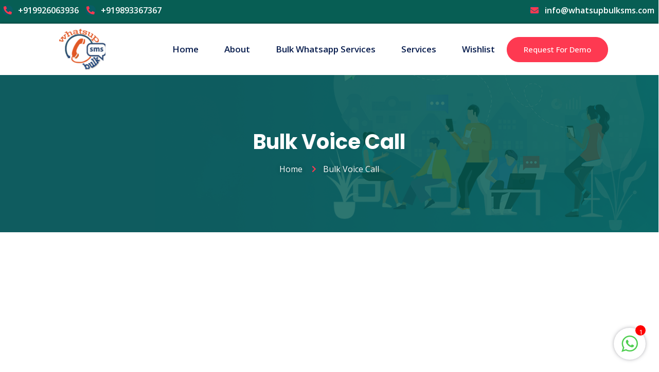

--- FILE ---
content_type: text/css
request_url: https://whatsupbulksms.com/wp-content/themes/quiety/style.css?ver=4.5.1
body_size: 780
content:
/*
Theme Name: Quiety
Theme URI: https://quiety-wp.themetags.com/
Author: Themetags
Author URI: https://themetags.com/
Description: Quiety is a modern and clean WordPress theme suitable for any kind of Digital Agency, Digital Marketing and Seo Marketing.
Version: 4.5.1
Requires at least: 5.0
Tested up to: 6.0
Requires PHP: 7.0
License: GNU General Public License v2 or later
License URI: LICENSE
Text Domain: quiety
Tags: custom-background, custom-logo, custom-menu, featured-images, threaded-comments, translation-ready

This theme, like WordPress, is licensed under the GPL.
Use it to make something cool, have fun, and share what you've learned with others.
*/
:root {

    /*=== Color Variables ===*/
    --quiety-preloader-color: #fff

}
.server-list {
    background-color: #1b1b1b;
    position: relative;
    padding: 19px 26px;
    border-radius: 6px;
    overflow: hidden;
    margin-bottom: 16px;
}
.server-list:last-child{
    margin-bottom: 0;
}
/* line 5065, src/assets/scss/custom/_style.scss */
.server-list::before {
    background: linear-gradient(95.45deg, #0082f8 0.64%, #1c40f2 98.23%);
    -webkit-filter: blur(100px);
    filter: blur(100px);
    content: "";
    height: 124px;
    width: 124px;
    border-radius: 50px;
    position: absolute;
    left: -127px;
    bottom: -20px;
}

/* line 5076, src/assets/scss/custom/_style.scss */
.server-list::after {
    background: linear-gradient(95.45deg, #0082f8 0.64%, #1c40f2 98.23%);
    content: "";
    -webkit-filter: blur(100px);
    filter: blur(100px);
    height: 124px;
    width: 124px;
    border-radius: 50px;
    position: absolute;
    top: -127px;
    right: -20px;
}


.slider {
    padding: 230px 0;
}



/*================= Back to Top Button ====================*/
#back-to-top.show {
    opacity: 1;
    visibility: visible;
}
#back-to-top {
    display: flex;
    align-items: center;
    justify-content: center;
    background-color: rgba(220, 220, 220, 0.8);
    width: 50px;
    height: 50px;
    text-align: center;
    border-radius: 4px;
    position: fixed;
    bottom: 30px;
    right: 30px;
    transition: background-color 0.3s, opacity 0.5s, visibility 0.5s;
    opacity: 0;
    visibility: hidden;
    z-index: 99;
    cursor: pointer;
    background-color: #175cff;
    color: #ffffff;
}
#back-to-top::after {
    content: "\f106";
    font-family: "Font Awesome 6 Free";
    font-weight: 900;
}

/*Preloader*/
#preloader {
    display: flex;
    align-items: center;
    justify-content: center;
}

#preloader {
    position: fixed;
    top: 0;
    left: 0;
    bottom: 0;
    right: 0;
    z-index: 9999999;
}

#loader {
    position: absolute;
    top: 50%;
    left: 50%;
    transform: translate(-50%, -50%);
}

/*Nav Right Menu*/
.nav-right .search-btn{
    height: 46px;
    width: 46px;
    display: flex;
    align-items: center;
    justify-content: center;
}
.nav-right .search-btn:hover{
    cursor: pointer;
}

--- FILE ---
content_type: text/css
request_url: https://whatsupbulksms.com/wp-content/uploads/elementor/css/post-10469.css?ver=1721109103
body_size: 1086
content:
.elementor-10469 .elementor-element.elementor-element-f5068fb:not(.elementor-motion-effects-element-type-background), .elementor-10469 .elementor-element.elementor-element-f5068fb > .elementor-motion-effects-container > .elementor-motion-effects-layer{background-color:#075E54;}.elementor-10469 .elementor-element.elementor-element-f5068fb > .elementor-background-overlay{background-color:#000000DE;background-image:url("https://whatsupbulksms.com/wp-content/uploads/2023/05/3bulk-voice-call.png");background-repeat:no-repeat;background-size:cover;opacity:0.17;transition:background 0.3s, border-radius 0.3s, opacity 0.3s;}.elementor-10469 .elementor-element.elementor-element-f5068fb{transition:background 0.3s, border 0.3s, border-radius 0.3s, box-shadow 0.3s;padding:100px 0px 100px 0px;}.elementor-10469 .elementor-element.elementor-element-1d9f9d3{text-align:center;}.elementor-10469 .elementor-element.elementor-element-1d9f9d3 .elementor-heading-title{color:#FFFFFF;}.elementor-10469 .elementor-element.elementor-element-730a000 .elementor-icon-list-items:not(.elementor-inline-items) .elementor-icon-list-item:not(:last-child){padding-bottom:calc(18px/2);}.elementor-10469 .elementor-element.elementor-element-730a000 .elementor-icon-list-items:not(.elementor-inline-items) .elementor-icon-list-item:not(:first-child){margin-top:calc(18px/2);}.elementor-10469 .elementor-element.elementor-element-730a000 .elementor-icon-list-items.elementor-inline-items .elementor-icon-list-item{margin-right:calc(18px/2);margin-left:calc(18px/2);}.elementor-10469 .elementor-element.elementor-element-730a000 .elementor-icon-list-items.elementor-inline-items{margin-right:calc(-18px/2);margin-left:calc(-18px/2);}body.rtl .elementor-10469 .elementor-element.elementor-element-730a000 .elementor-icon-list-items.elementor-inline-items .elementor-icon-list-item:after{left:calc(-18px/2);}body:not(.rtl) .elementor-10469 .elementor-element.elementor-element-730a000 .elementor-icon-list-items.elementor-inline-items .elementor-icon-list-item:after{right:calc(-18px/2);}.elementor-10469 .elementor-element.elementor-element-730a000 .elementor-icon-list-icon i{color:#FE3951;transition:color 0.3s;}.elementor-10469 .elementor-element.elementor-element-730a000 .elementor-icon-list-icon svg{fill:#FE3951;transition:fill 0.3s;}.elementor-10469 .elementor-element.elementor-element-730a000{--e-icon-list-icon-size:14px;--e-icon-list-icon-align:left;--e-icon-list-icon-margin:0 calc(var(--e-icon-list-icon-size, 1em) * 0.25) 0 0;--icon-vertical-offset:0px;}.elementor-10469 .elementor-element.elementor-element-730a000 .elementor-icon-list-text{text-shadow:0px 0px 10px rgba(0,0,0,0.3);color:#FFFFFF;transition:color 0.3s;}.elementor-10469 .elementor-element.elementor-element-8455987{padding:50px 0px 50px 0px;}.elementor-bc-flex-widget .elementor-10469 .elementor-element.elementor-element-e48d8f3.elementor-column .elementor-widget-wrap{align-items:center;}.elementor-10469 .elementor-element.elementor-element-e48d8f3.elementor-column.elementor-element[data-element_type="column"] > .elementor-widget-wrap.elementor-element-populated{align-content:center;align-items:center;}.elementor-10469 .elementor-element.elementor-element-e48d8f3 > .elementor-element-populated{margin:0px 20px 0px 0px;--e-column-margin-right:20px;--e-column-margin-left:0px;padding:0px 15px 0px 15px;}.elementor-10469 .elementor-element.elementor-element-541b8e6 img{width:75%;}.elementor-bc-flex-widget .elementor-10469 .elementor-element.elementor-element-cecdd6f.elementor-column .elementor-widget-wrap{align-items:center;}.elementor-10469 .elementor-element.elementor-element-cecdd6f.elementor-column.elementor-element[data-element_type="column"] > .elementor-widget-wrap.elementor-element-populated{align-content:center;align-items:center;}.elementor-10469 .elementor-element.elementor-element-cecdd6f > .elementor-element-populated{margin:0px 0px 0px 20px;--e-column-margin-right:0px;--e-column-margin-left:20px;padding:0px 15px 0px 15px;}.elementor-10469 .elementor-element.elementor-element-e69b3af .elementor-heading-title{color:#075E54;font-size:40px;}.elementor-10469 .elementor-element.elementor-element-e69b3af > .elementor-widget-container{margin:0px 0px 0px 0px;}.elementor-10469 .elementor-element.elementor-element-3156fa3{text-align:justify;}.elementor-10469 .elementor-element.elementor-element-9f5d1c8 > .elementor-container{max-width:1200px;}.elementor-10469 .elementor-element.elementor-element-9f5d1c8 > .elementor-container > .elementor-column > .elementor-widget-wrap{align-content:center;align-items:center;}.elementor-10469 .elementor-element.elementor-element-9f5d1c8:not(.elementor-motion-effects-element-type-background), .elementor-10469 .elementor-element.elementor-element-9f5d1c8 > .elementor-motion-effects-container > .elementor-motion-effects-layer{background-color:#F8F9FA;}.elementor-10469 .elementor-element.elementor-element-9f5d1c8{transition:background 0.3s, border 0.3s, border-radius 0.3s, box-shadow 0.3s;padding:50px 0px 50px 0px;}.elementor-10469 .elementor-element.elementor-element-9f5d1c8 > .elementor-background-overlay{transition:background 0.3s, border-radius 0.3s, opacity 0.3s;}.elementor-10469 .elementor-element.elementor-element-27b7254 > .elementor-element-populated{padding:0px 15px 0px 15px;}.elementor-10469 .elementor-element.elementor-element-6f5c97a .section-heading .section-title{margin-bottom:5px;color:#075E54;font-family:"Poppins", Sans-serif;font-size:40px;font-weight:700;line-height:1.2em;}.elementor-10469 .elementor-element.elementor-element-6f5c97a .section-heading{text-align:center;margin-bottom:0px;}.elementor-10469 .elementor-element.elementor-element-6f5c97a .section-title > span{background-color:#FE3951;}.elementor-10469 .elementor-element.elementor-element-6f5c97a > .elementor-widget-container{margin:0px 0px 0px 0px;}.elementor-10469 .elementor-element.elementor-element-e1f1b74 > .elementor-element-populated{transition:background 0.3s, border 0.3s, border-radius 0.3s, box-shadow 0.3s;margin:0px 50px 0px 20px;--e-column-margin-right:50px;--e-column-margin-left:20px;padding:20px 20px 20px 20px;}.elementor-10469 .elementor-element.elementor-element-e1f1b74 > .elementor-element-populated > .elementor-background-overlay{transition:background 0.3s, border-radius 0.3s, opacity 0.3s;}.elementor-bc-flex-widget .elementor-10469 .elementor-element.elementor-element-16f7878.elementor-column .elementor-widget-wrap{align-items:center;}.elementor-10469 .elementor-element.elementor-element-16f7878.elementor-column.elementor-element[data-element_type="column"] > .elementor-widget-wrap.elementor-element-populated{align-content:center;align-items:center;}.elementor-10469 .elementor-element.elementor-element-16f7878 > .elementor-element-populated{transition:background 0.3s, border 0.3s, border-radius 0.3s, box-shadow 0.3s;margin:0px 50px 0px 20px;--e-column-margin-right:50px;--e-column-margin-left:20px;padding:0px 20px 20px 20px;}.elementor-10469 .elementor-element.elementor-element-16f7878 > .elementor-element-populated > .elementor-background-overlay{transition:background 0.3s, border-radius 0.3s, opacity 0.3s;}.elementor-10469 .elementor-element.elementor-element-2764377 .tt__list li i{color:#FE3951;background-color:#F5D0D5;font-size:14px;}.elementor-10469 .elementor-element.elementor-element-2764377 .tt__list li svg{fill:#FE3951;width:14px;}.elementor-bc-flex-widget .elementor-10469 .elementor-element.elementor-element-91e46bf.elementor-column .elementor-widget-wrap{align-items:center;}.elementor-10469 .elementor-element.elementor-element-91e46bf.elementor-column.elementor-element[data-element_type="column"] > .elementor-widget-wrap.elementor-element-populated{align-content:center;align-items:center;}.elementor-10469 .elementor-element.elementor-element-91e46bf > .elementor-element-populated{transition:background 0.3s, border 0.3s, border-radius 0.3s, box-shadow 0.3s;margin:0px 50px 0px 20px;--e-column-margin-right:50px;--e-column-margin-left:20px;padding:0px 20px 20px 20px;}.elementor-10469 .elementor-element.elementor-element-91e46bf > .elementor-element-populated > .elementor-background-overlay{transition:background 0.3s, border-radius 0.3s, opacity 0.3s;}.elementor-10469 .elementor-element.elementor-element-4039126 .tt__list li i{color:#FE3951;background-color:#F5D0D5;font-size:14px;}.elementor-10469 .elementor-element.elementor-element-4039126 .tt__list li svg{fill:#FE3951;width:14px;}.elementor-10469 .elementor-element.elementor-element-7d3166b > .elementor-container{max-width:1200px;}.elementor-10469 .elementor-element.elementor-element-7d3166b{padding:50px 0px 50px 0px;}.elementor-10469 .elementor-element.elementor-element-1117e3c > .elementor-element-populated{padding:0px 15px 0px 15px;}.elementor-10469 .elementor-element.elementor-element-bdb6302 .section-heading .section-title{margin-bottom:0px;color:#FE3951;font-size:20px;font-weight:600;line-height:1.75em;}.elementor-10469 .elementor-element.elementor-element-bdb6302 .section-heading{text-align:center;}.elementor-10469 .elementor-element.elementor-element-bdb6302 .section-heading > img{left:61%;top:15px;}.elementor-10469 .elementor-element.elementor-element-53098f4 .section-heading .section-title{margin-bottom:5px;color:#075E54;font-family:"Poppins", Sans-serif;font-size:40px;font-weight:700;line-height:1.2em;}.elementor-10469 .elementor-element.elementor-element-53098f4 .section-heading{text-align:center;margin-bottom:0px;}.elementor-10469 .elementor-element.elementor-element-53098f4 .section-title > span{background-color:#FE3951;}.elementor-10469 .elementor-element.elementor-element-53098f4 > .elementor-widget-container{margin:0px 0px 30px 0px;}:root{--page-title-display:none;}@media(max-width:1024px){.elementor-10469 .elementor-element.elementor-element-e69b3af{width:100%;max-width:100%;}.elementor-10469 .elementor-element.elementor-element-9f5d1c8{padding:80px 0px 50px 0px;}.elementor-10469 .elementor-element.elementor-element-6f5c97a .section-heading .section-title{font-size:36px;}.elementor-10469 .elementor-element.elementor-element-6f5c97a{width:100%;max-width:100%;}.elementor-10469 .elementor-element.elementor-element-7d3166b{padding:75px 0px 80px 0px;}.elementor-10469 .elementor-element.elementor-element-bdb6302 .section-heading > img{left:66%;}.elementor-10469 .elementor-element.elementor-element-53098f4 .section-heading .section-title{font-size:36px;}.elementor-10469 .elementor-element.elementor-element-53098f4{width:100%;max-width:100%;}}@media(max-width:767px){.elementor-10469 .elementor-element.elementor-element-e69b3af > .elementor-widget-container{margin:0px 0px 0px 0px;}.elementor-10469 .elementor-element.elementor-element-6f5c97a .section-heading .section-title{font-size:28px;}.elementor-10469 .elementor-element.elementor-element-6f5c97a > .elementor-widget-container{margin:0px 0px 0px 0px;}.elementor-10469 .elementor-element.elementor-element-e1f1b74 > .elementor-element-populated{margin:0px 0px 0px 0px;--e-column-margin-right:0px;--e-column-margin-left:0px;padding:0px 0px 0px 0px;}.elementor-10469 .elementor-element.elementor-element-16f7878 > .elementor-element-populated{margin:10px 10px 10px 10px;--e-column-margin-right:10px;--e-column-margin-left:10px;padding:0px 0px 0px 0px;}.elementor-10469 .elementor-element.elementor-element-2764377 > .elementor-widget-container{padding:0px 0px 0px 0px;}.elementor-10469 .elementor-element.elementor-element-91e46bf > .elementor-element-populated{margin:0px 10px 10px 10px;--e-column-margin-right:10px;--e-column-margin-left:10px;padding:0px 0px 40px 0px;}.elementor-10469 .elementor-element.elementor-element-4039126 > .elementor-widget-container{padding:0px 0px 0px 0px;}.elementor-10469 .elementor-element.elementor-element-bdb6302 .section-heading > img{left:83%;}.elementor-10469 .elementor-element.elementor-element-53098f4 .section-heading .section-title{font-size:28px;}}

--- FILE ---
content_type: text/css
request_url: https://whatsupbulksms.com/wp-content/uploads/elementor/css/post-10182.css?ver=1721107304
body_size: 1064
content:
.elementor-10182 .elementor-element.elementor-element-822182d > .elementor-container{max-width:1295px;}.elementor-10182 .elementor-element.elementor-element-822182d:not(.elementor-motion-effects-element-type-background), .elementor-10182 .elementor-element.elementor-element-822182d > .elementor-motion-effects-container > .elementor-motion-effects-layer{background-color:#075E54;}.elementor-10182 .elementor-element.elementor-element-822182d{transition:background 0.3s, border 0.3s, border-radius 0.3s, box-shadow 0.3s;margin-top:0px;margin-bottom:0px;padding:0px 0px 0px 0px;}.elementor-10182 .elementor-element.elementor-element-822182d > .elementor-background-overlay{transition:background 0.3s, border-radius 0.3s, opacity 0.3s;}.elementor-10182 .elementor-element.elementor-element-c4a2472 > .elementor-element-populated{padding:5px 5px 5px 5px;}.elementor-10182 .elementor-element.elementor-element-21866ff .tt__list:not(.inline-items) .list-item:not(:last-child){padding-bottom:calc(18px/2);}.elementor-10182 .elementor-element.elementor-element-21866ff .tt__list:not(.inline-items) .list-item:not(:first-child){margin-top:calc(18px/2);}.elementor-10182 .elementor-element.elementor-element-21866ff .tt__list.inline-items .list-item{margin-right:calc(18px/2);}.elementor-10182 .elementor-element.elementor-element-21866ff .tt__list li i{color:#FE3951;font-size:16px;}.elementor-10182 .elementor-element.elementor-element-21866ff .tt__list li svg{fill:#FE3951;width:16px;}.elementor-10182 .elementor-element.elementor-element-21866ff .tt__list li{font-weight:600;}.elementor-10182 .elementor-element.elementor-element-21866ff .tt__list li,
                    .elementor-10182 .elementor-element.elementor-element-21866ff .tt__list li a{color:#FFFFFF;}.elementor-10182 .elementor-element.elementor-element-e286554 > .elementor-element-populated{padding:5px 5px 5px 5px;}.elementor-10182 .elementor-element.elementor-element-64f41ef .tt__list:not(.inline-items) .list-item:not(:last-child){padding-bottom:calc(18px/2);}.elementor-10182 .elementor-element.elementor-element-64f41ef .tt__list:not(.inline-items) .list-item:not(:first-child){margin-top:calc(18px/2);}.elementor-10182 .elementor-element.elementor-element-64f41ef .tt__list.inline-items .list-item{margin-right:calc(18px/2);}.elementor-10182 .elementor-element.elementor-element-64f41ef .tt__list li i{color:var( --e-global-color-secondary );font-size:16px;}.elementor-10182 .elementor-element.elementor-element-64f41ef .tt__list li svg{fill:var( --e-global-color-secondary );width:16px;}.elementor-10182 .elementor-element.elementor-element-64f41ef .tt__list li{font-weight:600;}.elementor-10182 .elementor-element.elementor-element-64f41ef .tt__list li,
                    .elementor-10182 .elementor-element.elementor-element-64f41ef .tt__list li a{color:#FFFFFF;}.elementor-10182 .elementor-element.elementor-element-b1fc804 > .elementor-container > .elementor-column > .elementor-widget-wrap{align-content:center;align-items:center;}.elementor-10182 .elementor-element.elementor-element-b1fc804{box-shadow:0px 0px 4px 0px rgba(0,0,0,0.5);}.elementor-10182 .elementor-element.elementor-element-6f1d6de .elementor-menu-toggle{margin-left:auto;}.elementor-10182 .elementor-element.elementor-element-6f1d6de .elementor-nav-menu .elementor-item{font-size:17px;font-weight:600;}.elementor-10182 .elementor-element.elementor-element-6f1d6de .elementor-nav-menu--main .elementor-item:hover,
					.elementor-10182 .elementor-element.elementor-element-6f1d6de .elementor-nav-menu--main .elementor-item.elementor-item-active,
					.elementor-10182 .elementor-element.elementor-element-6f1d6de .elementor-nav-menu--main .elementor-item.highlighted,
					.elementor-10182 .elementor-element.elementor-element-6f1d6de .elementor-nav-menu--main .elementor-item:focus{color:#FE3951;fill:#FE3951;}.elementor-10182 .elementor-element.elementor-element-6f1d6de .elementor-nav-menu--main .elementor-item.elementor-item-active{color:#FE3951;}.elementor-10182 .elementor-element.elementor-element-6f1d6de .elementor-nav-menu--main .elementor-item{padding-left:0px;padding-right:0px;}.elementor-10182 .elementor-element.elementor-element-6f1d6de{--e-nav-menu-horizontal-menu-item-margin:calc( 50px / 2 );top:27px;z-index:9999;}.elementor-10182 .elementor-element.elementor-element-6f1d6de .elementor-nav-menu--main:not(.elementor-nav-menu--layout-horizontal) .elementor-nav-menu > li:not(:last-child){margin-bottom:50px;}.elementor-10182 .elementor-element.elementor-element-6f1d6de .elementor-nav-menu--dropdown a:hover,
					.elementor-10182 .elementor-element.elementor-element-6f1d6de .elementor-nav-menu--dropdown a.elementor-item-active,
					.elementor-10182 .elementor-element.elementor-element-6f1d6de .elementor-nav-menu--dropdown a.highlighted{background-color:#FE3951;}.elementor-10182 .elementor-element.elementor-element-6f1d6de .elementor-nav-menu--dropdown .elementor-item, .elementor-10182 .elementor-element.elementor-element-6f1d6de .elementor-nav-menu--dropdown  .elementor-sub-item{font-weight:500;}body:not(.rtl) .elementor-10182 .elementor-element.elementor-element-6f1d6de{left:2px;}body.rtl .elementor-10182 .elementor-element.elementor-element-6f1d6de{right:2px;}.elementor-10182 .elementor-element.elementor-element-de2746f .elementor-button{font-size:15px;font-weight:500;fill:#FFFFFF;color:#FFFFFF;background-color:#FE3951;border-style:solid;border-width:1px 1px 1px 1px;border-color:#FE3951;border-radius:50px 50px 50px 50px;padding:16px 32px 16px 32px;}.elementor-10182 .elementor-element.elementor-element-de2746f .elementor-button:hover, .elementor-10182 .elementor-element.elementor-element-de2746f .elementor-button:focus{color:#FE3951;background-color:#FFFFFF;border-color:#FE3951;}.elementor-10182 .elementor-element.elementor-element-de2746f .elementor-button:hover svg, .elementor-10182 .elementor-element.elementor-element-de2746f .elementor-button:focus svg{fill:#FE3951;}.elementor-10182 .elementor-element.elementor-element-de2746f > .elementor-widget-container{margin:0px 0px 0px 15px;}.elementor-10182 .elementor-element.elementor-element-de2746f{width:auto;max-width:auto;}.elementor-10182 .elementor-element.elementor-element-0bd5549 > .elementor-container > .elementor-column > .elementor-widget-wrap{align-content:center;align-items:center;}.elementor-10182 .elementor-element.elementor-element-8b53f70 > .elementor-container > .elementor-column > .elementor-widget-wrap{align-content:center;align-items:center;}.elementor-10182 .elementor-element.elementor-element-1f45b4a .elementor-button{fill:#FFFFFF;color:#FFFFFF;background-color:#FE3951;}.elementor-10182 .elementor-element.elementor-element-a3fc4f1 .elementor-menu-toggle{margin-left:auto;}.elementor-10182 .elementor-element.elementor-element-a3fc4f1 .elementor-nav-menu .elementor-item{font-size:17px;font-weight:600;}.elementor-10182 .elementor-element.elementor-element-a3fc4f1 .elementor-nav-menu--main .elementor-item:hover,
					.elementor-10182 .elementor-element.elementor-element-a3fc4f1 .elementor-nav-menu--main .elementor-item.elementor-item-active,
					.elementor-10182 .elementor-element.elementor-element-a3fc4f1 .elementor-nav-menu--main .elementor-item.highlighted,
					.elementor-10182 .elementor-element.elementor-element-a3fc4f1 .elementor-nav-menu--main .elementor-item:focus{color:#FE3951;fill:#FE3951;}.elementor-10182 .elementor-element.elementor-element-a3fc4f1 .elementor-nav-menu--main .elementor-item.elementor-item-active{color:#FE3951;}.elementor-10182 .elementor-element.elementor-element-a3fc4f1 .elementor-nav-menu--main .elementor-item{padding-left:0px;padding-right:0px;}.elementor-10182 .elementor-element.elementor-element-a3fc4f1{--e-nav-menu-horizontal-menu-item-margin:calc( 50px / 2 );top:27px;z-index:9999;}.elementor-10182 .elementor-element.elementor-element-a3fc4f1 .elementor-nav-menu--main:not(.elementor-nav-menu--layout-horizontal) .elementor-nav-menu > li:not(:last-child){margin-bottom:50px;}.elementor-10182 .elementor-element.elementor-element-a3fc4f1 .elementor-nav-menu--dropdown a:hover,
					.elementor-10182 .elementor-element.elementor-element-a3fc4f1 .elementor-nav-menu--dropdown a.elementor-item-active,
					.elementor-10182 .elementor-element.elementor-element-a3fc4f1 .elementor-nav-menu--dropdown a.highlighted{background-color:#FE3951;}.elementor-10182 .elementor-element.elementor-element-a3fc4f1 .elementor-nav-menu--dropdown .elementor-item, .elementor-10182 .elementor-element.elementor-element-a3fc4f1 .elementor-nav-menu--dropdown  .elementor-sub-item{font-weight:500;}body:not(.rtl) .elementor-10182 .elementor-element.elementor-element-a3fc4f1{left:2px;}body.rtl .elementor-10182 .elementor-element.elementor-element-a3fc4f1{right:2px;}@media(max-width:767px){.elementor-10182 .elementor-element.elementor-element-c903fc4{width:35%;}.elementor-10182 .elementor-element.elementor-element-0e727ec{text-align:left;}.elementor-10182 .elementor-element.elementor-element-c766c85{width:64%;}.elementor-10182 .elementor-element.elementor-element-6f1d6de > .elementor-widget-container{padding:0px 10px 0px 0px;}body:not(.rtl) .elementor-10182 .elementor-element.elementor-element-6f1d6de{left:1px;}body.rtl .elementor-10182 .elementor-element.elementor-element-6f1d6de{right:1px;}.elementor-10182 .elementor-element.elementor-element-6f1d6de{top:32px;z-index:9999;}.elementor-bc-flex-widget .elementor-10182 .elementor-element.elementor-element-0179fb7.elementor-column .elementor-widget-wrap{align-items:center;}.elementor-10182 .elementor-element.elementor-element-0179fb7.elementor-column.elementor-element[data-element_type="column"] > .elementor-widget-wrap.elementor-element-populated{align-content:center;align-items:center;}.elementor-10182 .elementor-element.elementor-element-0179fb7 > .elementor-element-populated{margin:0px 0px 0px 0px;--e-column-margin-right:0px;--e-column-margin-left:0px;padding:0px 0px 0px 0px;}.elementor-10182 .elementor-element.elementor-element-79d9b59{width:32%;}.elementor-10182 .elementor-element.elementor-element-519d364 > .elementor-widget-container{padding:0px 4px 0px 0px;}.elementor-10182 .elementor-element.elementor-element-e4b8734{width:41%;}.elementor-bc-flex-widget .elementor-10182 .elementor-element.elementor-element-e4b8734.elementor-column .elementor-widget-wrap{align-items:center;}.elementor-10182 .elementor-element.elementor-element-e4b8734.elementor-column.elementor-element[data-element_type="column"] > .elementor-widget-wrap.elementor-element-populated{align-content:center;align-items:center;}.elementor-10182 .elementor-element.elementor-element-e4b8734.elementor-column > .elementor-widget-wrap{justify-content:center;}.elementor-10182 .elementor-element.elementor-element-e4b8734 > .elementor-element-populated{margin:0px 0px 0px 0px;--e-column-margin-right:0px;--e-column-margin-left:0px;padding:0px 0px 0px 0px;}.elementor-10182 .elementor-element.elementor-element-1f45b4a .elementor-button{font-size:12px;border-radius:50px 50px 50px 50px;padding:12px 10px 12px 10px;}.elementor-10182 .elementor-element.elementor-element-383bc56{width:22%;}.elementor-bc-flex-widget .elementor-10182 .elementor-element.elementor-element-383bc56.elementor-column .elementor-widget-wrap{align-items:center;}.elementor-10182 .elementor-element.elementor-element-383bc56.elementor-column.elementor-element[data-element_type="column"] > .elementor-widget-wrap.elementor-element-populated{align-content:center;align-items:center;}.elementor-10182 .elementor-element.elementor-element-a3fc4f1 > .elementor-widget-container{padding:0px 10px 0px 0px;}body:not(.rtl) .elementor-10182 .elementor-element.elementor-element-a3fc4f1{left:2px;}body.rtl .elementor-10182 .elementor-element.elementor-element-a3fc4f1{right:2px;}.elementor-10182 .elementor-element.elementor-element-a3fc4f1{top:40px;z-index:9999;}}@media(min-width:768px){.elementor-10182 .elementor-element.elementor-element-c4a2472{width:80%;}.elementor-10182 .elementor-element.elementor-element-e286554{width:20%;}}

--- FILE ---
content_type: text/css
request_url: https://whatsupbulksms.com/wp-content/uploads/elementor/css/post-10206.css?ver=1721107304
body_size: 912
content:
.elementor-10206 .elementor-element.elementor-element-22ea9c1 > .elementor-container{max-width:1200px;}.elementor-10206 .elementor-element.elementor-element-22ea9c1:not(.elementor-motion-effects-element-type-background), .elementor-10206 .elementor-element.elementor-element-22ea9c1 > .elementor-motion-effects-container > .elementor-motion-effects-layer{background-color:#075E54;}.elementor-10206 .elementor-element.elementor-element-22ea9c1 > .elementor-background-overlay{background-image:url("https://whatsupbulksms.com/wp-content/uploads/2022/03/map_bg_footer.svg");background-position:center center;background-repeat:no-repeat;background-size:contain;opacity:0.09;transition:background 0.3s, border-radius 0.3s, opacity 0.3s;}.elementor-10206 .elementor-element.elementor-element-22ea9c1{transition:background 0.3s, border 0.3s, border-radius 0.3s, box-shadow 0.3s;padding:50px 0px 0px 0px;}.elementor-10206 .elementor-element.elementor-element-e0b7bc4 > .elementor-element-populated{padding:0px 0px 0px 0px;}.elementor-10206 .elementor-element.elementor-element-1116efa > .elementor-container{max-width:1200px;}.elementor-10206 .elementor-element.elementor-element-1116efa{padding:0px 0px 50px 0px;}.elementor-10206 .elementor-element.elementor-element-3e88379 > .elementor-element-populated{padding:0px 15px 0px 15px;}.elementor-10206 .elementor-element.elementor-element-89b8454{text-align:left;}.elementor-10206 .elementor-element.elementor-element-5152adc{color:#DEDEDE;}.elementor-10206 .elementor-element.elementor-element-4f47e72{--grid-template-columns:repeat(0, auto);--icon-size:13px;--grid-column-gap:10px;--grid-row-gap:0px;}.elementor-10206 .elementor-element.elementor-element-4f47e72 .elementor-widget-container{text-align:left;}.elementor-10206 .elementor-element.elementor-element-4f47e72 .elementor-social-icon{--icon-padding:1em;}.elementor-10206 .elementor-element.elementor-element-793da0c > .elementor-element-populated{padding:0px 15px 0px 15px;}.elementor-10206 .elementor-element.elementor-element-6bd65eb .elementor-heading-title{color:#FFFFFF;font-size:20px;font-weight:600;}.elementor-10206 .elementor-element.elementor-element-6bd65eb > .elementor-widget-container{margin:0px 0px 7px 0px;}.elementor-10206 .elementor-element.elementor-element-92609d0 .elementor-icon-list-items:not(.elementor-inline-items) .elementor-icon-list-item:not(:last-child){padding-bottom:calc(5px/2);}.elementor-10206 .elementor-element.elementor-element-92609d0 .elementor-icon-list-items:not(.elementor-inline-items) .elementor-icon-list-item:not(:first-child){margin-top:calc(5px/2);}.elementor-10206 .elementor-element.elementor-element-92609d0 .elementor-icon-list-items.elementor-inline-items .elementor-icon-list-item{margin-right:calc(5px/2);margin-left:calc(5px/2);}.elementor-10206 .elementor-element.elementor-element-92609d0 .elementor-icon-list-items.elementor-inline-items{margin-right:calc(-5px/2);margin-left:calc(-5px/2);}body.rtl .elementor-10206 .elementor-element.elementor-element-92609d0 .elementor-icon-list-items.elementor-inline-items .elementor-icon-list-item:after{left:calc(-5px/2);}body:not(.rtl) .elementor-10206 .elementor-element.elementor-element-92609d0 .elementor-icon-list-items.elementor-inline-items .elementor-icon-list-item:after{right:calc(-5px/2);}.elementor-10206 .elementor-element.elementor-element-92609d0 .elementor-icon-list-icon i{color:var( --e-global-color-secondary );transition:color 0.3s;}.elementor-10206 .elementor-element.elementor-element-92609d0 .elementor-icon-list-icon svg{fill:var( --e-global-color-secondary );transition:fill 0.3s;}.elementor-10206 .elementor-element.elementor-element-92609d0{--e-icon-list-icon-size:14px;--icon-vertical-offset:0px;}.elementor-10206 .elementor-element.elementor-element-92609d0 .elementor-icon-list-item > .elementor-icon-list-text, .elementor-10206 .elementor-element.elementor-element-92609d0 .elementor-icon-list-item > a{font-family:"DM Sans", Sans-serif;font-size:16px;}.elementor-10206 .elementor-element.elementor-element-92609d0 .elementor-icon-list-text{color:#DEDEDE;transition:color 0.3s;}.elementor-10206 .elementor-element.elementor-element-0b5855e > .elementor-element-populated{padding:0px 15px 0px 15px;}.elementor-10206 .elementor-element.elementor-element-ec0d10e .elementor-heading-title{color:#FFFFFF;font-size:20px;font-weight:600;}.elementor-10206 .elementor-element.elementor-element-ec0d10e > .elementor-widget-container{margin:0px 0px 7px 0px;}.elementor-10206 .elementor-element.elementor-element-7b0a4d3 .elementor-icon-list-items:not(.elementor-inline-items) .elementor-icon-list-item:not(:last-child){padding-bottom:calc(5px/2);}.elementor-10206 .elementor-element.elementor-element-7b0a4d3 .elementor-icon-list-items:not(.elementor-inline-items) .elementor-icon-list-item:not(:first-child){margin-top:calc(5px/2);}.elementor-10206 .elementor-element.elementor-element-7b0a4d3 .elementor-icon-list-items.elementor-inline-items .elementor-icon-list-item{margin-right:calc(5px/2);margin-left:calc(5px/2);}.elementor-10206 .elementor-element.elementor-element-7b0a4d3 .elementor-icon-list-items.elementor-inline-items{margin-right:calc(-5px/2);margin-left:calc(-5px/2);}body.rtl .elementor-10206 .elementor-element.elementor-element-7b0a4d3 .elementor-icon-list-items.elementor-inline-items .elementor-icon-list-item:after{left:calc(-5px/2);}body:not(.rtl) .elementor-10206 .elementor-element.elementor-element-7b0a4d3 .elementor-icon-list-items.elementor-inline-items .elementor-icon-list-item:after{right:calc(-5px/2);}.elementor-10206 .elementor-element.elementor-element-7b0a4d3 .elementor-icon-list-icon i{transition:color 0.3s;}.elementor-10206 .elementor-element.elementor-element-7b0a4d3 .elementor-icon-list-icon svg{transition:fill 0.3s;}.elementor-10206 .elementor-element.elementor-element-7b0a4d3{--e-icon-list-icon-size:14px;--icon-vertical-offset:0px;}.elementor-10206 .elementor-element.elementor-element-7b0a4d3 .elementor-icon-list-item > .elementor-icon-list-text, .elementor-10206 .elementor-element.elementor-element-7b0a4d3 .elementor-icon-list-item > a{font-family:"DM Sans", Sans-serif;font-size:16px;}.elementor-10206 .elementor-element.elementor-element-7b0a4d3 .elementor-icon-list-text{color:#DEDEDE;transition:color 0.3s;}.elementor-10206 .elementor-element.elementor-element-0b9da33 > .elementor-element-populated{padding:0px 15px 0px 15px;}.elementor-10206 .elementor-element.elementor-element-1fa1fed .elementor-heading-title{color:#FFFFFF;font-size:20px;font-weight:600;}.elementor-10206 .elementor-element.elementor-element-1fa1fed > .elementor-widget-container{margin:0px 0px 7px 0px;}.elementor-10206 .elementor-element.elementor-element-25e1ca6 .elementor-icon-list-items:not(.elementor-inline-items) .elementor-icon-list-item:not(:last-child){padding-bottom:calc(11px/2);}.elementor-10206 .elementor-element.elementor-element-25e1ca6 .elementor-icon-list-items:not(.elementor-inline-items) .elementor-icon-list-item:not(:first-child){margin-top:calc(11px/2);}.elementor-10206 .elementor-element.elementor-element-25e1ca6 .elementor-icon-list-items.elementor-inline-items .elementor-icon-list-item{margin-right:calc(11px/2);margin-left:calc(11px/2);}.elementor-10206 .elementor-element.elementor-element-25e1ca6 .elementor-icon-list-items.elementor-inline-items{margin-right:calc(-11px/2);margin-left:calc(-11px/2);}body.rtl .elementor-10206 .elementor-element.elementor-element-25e1ca6 .elementor-icon-list-items.elementor-inline-items .elementor-icon-list-item:after{left:calc(-11px/2);}body:not(.rtl) .elementor-10206 .elementor-element.elementor-element-25e1ca6 .elementor-icon-list-items.elementor-inline-items .elementor-icon-list-item:after{right:calc(-11px/2);}.elementor-10206 .elementor-element.elementor-element-25e1ca6 .elementor-icon-list-icon i{transition:color 0.3s;}.elementor-10206 .elementor-element.elementor-element-25e1ca6 .elementor-icon-list-icon svg{transition:fill 0.3s;}.elementor-10206 .elementor-element.elementor-element-25e1ca6{--e-icon-list-icon-size:14px;--icon-vertical-offset:0px;}.elementor-10206 .elementor-element.elementor-element-25e1ca6 .elementor-icon-list-item > .elementor-icon-list-text, .elementor-10206 .elementor-element.elementor-element-25e1ca6 .elementor-icon-list-item > a{font-family:"DM Sans", Sans-serif;font-size:16px;}.elementor-10206 .elementor-element.elementor-element-25e1ca6 .elementor-icon-list-text{color:#DEDEDE;transition:color 0.3s;}.elementor-10206 .elementor-element.elementor-element-44b900f > .elementor-container{max-width:1200px;}.elementor-10206 .elementor-element.elementor-element-44b900f > .elementor-container > .elementor-column > .elementor-widget-wrap{align-content:center;align-items:center;}.elementor-10206 .elementor-element.elementor-element-44b900f{border-style:solid;border-width:1px 0px 0px 0px;border-color:#FFFFFF52;transition:background 0.3s, border 0.3s, border-radius 0.3s, box-shadow 0.3s;padding:0px 0px 0px 0px;}.elementor-10206 .elementor-element.elementor-element-44b900f, .elementor-10206 .elementor-element.elementor-element-44b900f > .elementor-background-overlay{border-radius:0px 0px 0px 0px;}.elementor-10206 .elementor-element.elementor-element-44b900f > .elementor-background-overlay{transition:background 0.3s, border-radius 0.3s, opacity 0.3s;}.elementor-10206 .elementor-element.elementor-element-6fbc1c9{text-align:left;color:#FFFFFF;}.elementor-10206 .elementor-element.elementor-element-6fbc1c9 > .elementor-widget-container{padding:5px 0px 0px 0px;}@media(max-width:1024px){.elementor-10206 .elementor-element.elementor-element-3e88379 > .elementor-element-populated{margin:0px 0px 40px 0px;--e-column-margin-right:0px;--e-column-margin-left:0px;}.elementor-10206 .elementor-element.elementor-element-793da0c > .elementor-element-populated{margin:0px 0px 40px 0px;--e-column-margin-right:0px;--e-column-margin-left:0px;}.elementor-10206 .elementor-element.elementor-element-0b9da33 > .elementor-element-populated{padding:0px 15px 0px 15px;}}@media(min-width:768px){.elementor-10206 .elementor-element.elementor-element-3e88379{width:33%;}.elementor-10206 .elementor-element.elementor-element-793da0c{width:22%;}.elementor-10206 .elementor-element.elementor-element-0b5855e{width:22%;}.elementor-10206 .elementor-element.elementor-element-0b9da33{width:23%;}.elementor-10206 .elementor-element.elementor-element-6679e60{width:48%;}.elementor-10206 .elementor-element.elementor-element-1e72ed2{width:52%;}}@media(max-width:1024px) and (min-width:768px){.elementor-10206 .elementor-element.elementor-element-3e88379{width:50%;}.elementor-10206 .elementor-element.elementor-element-793da0c{width:50%;}.elementor-10206 .elementor-element.elementor-element-0b5855e{width:50%;}.elementor-10206 .elementor-element.elementor-element-0b9da33{width:50%;}}@media(max-width:767px){.elementor-10206 .elementor-element.elementor-element-22ea9c1{padding:80px 0px 0px 0px;}.elementor-10206 .elementor-element.elementor-element-1116efa{padding:0px 0px 60px 0px;}.elementor-10206 .elementor-element.elementor-element-3e88379 > .elementor-element-populated{margin:0px 0px 40px 0px;--e-column-margin-right:0px;--e-column-margin-left:0px;}.elementor-10206 .elementor-element.elementor-element-793da0c > .elementor-element-populated{margin:0px 0px 40px 0px;--e-column-margin-right:0px;--e-column-margin-left:0px;}.elementor-10206 .elementor-element.elementor-element-0b5855e > .elementor-element-populated{margin:0px 0px 40px 0px;--e-column-margin-right:0px;--e-column-margin-left:0px;}}

--- FILE ---
content_type: text/javascript
request_url: https://whatsupbulksms.com/wp-content/plugins/quiety-core/assets/js/elementor.js?ver=4.5.1
body_size: 3253
content:
(function ($, elementor) {
    "use strict";

    var Quiety = {

        init: function () {

            var widgets = {
                'tt-hero-static.default': Quiety.Banner,
                'tt-portfolio-slider.default': Quiety.Slider,
                'tt-blog-slider.default': Quiety.BlogSlider,
                'tt-tab.default': Quiety.Tabs,
                'tt-tab-two.default': Quiety.Tabs,
                'tt-content-tabs.default': Quiety.TabsHistory,
                'tt-google-map.default': Quiety.GoogleMap,
                'tt-testimonial.default': Quiety.Testimonial,
                'tt-timeline.default': Quiety.Timeline,
                'tt-testimonial-two.default': Quiety.TestimonialTwo,
                'tt-logo-carousel.default': Quiety.Logo,
                'tt-pricing-table-two.default': Quiety.Pricing,
                'tt-coming-soon.default': Quiety.Counting,
                'tt-countdown.default': Quiety.Counting,
                'tt-button.default': Quiety.popupVideo,
                'tt-popup-video.default': Quiety.popupVideo,
                'quiety_client_logo.default': Quiety.clientLogo,
                'quiety_image_carousel.default': Quiety.imageCarousel,
                'tt-pricing-box-two.default': Quiety.pricingTableTabs,
                'quiety_about_slider.default': Quiety.aboutSlider,
                'quiety_thumbnail_testimonial.default': Quiety.ThumbnailTestimonials,
                'quiety_table_title.default': Quiety.TableTabsTitle,
                'quiety_team_slider.default': Quiety.TeamSlider,
                'quiety_portfolio_slider.default' : Quiety.PortfolioSlider,

            };
            $.each(widgets, function (widget, callback) {
                elementor.hooks.addAction('frontend/element_ready/' + widget, callback);
            });
        },

        //PortfolioSlider
        PortfolioSlider: function($scope) {
            
            var dgPortfolioSlider = new Swiper(".dg-portfolio-slider", {
                spaceBetween: 24,
                pagination: {
                  el: '.dg-portfolio-slider-control',
                  type: 'bullets',
                  clickable: true
                },
                breakpoints: {
                  0: {
                    slidesPerView: 1
                  },
                  768: {
                    slidesPerView: 2
                  },
                  1200: {
                    slidesPerView: 3
                  }
                }
            });

        },

        //Team Slider 
        TeamSlider: function ($scope) {
            var dgTeamSlider = new Swiper(".dg-team-slider", {
                spaceBetween: 24,
                loop: true,
                pagination: {
                  el: '.dg-team-slider-controls',
                  type: 'bullets',
                  clickable: true
                },
                breakpoints: {
                  0: {
                    slidesPerView: 1
                  },
                  425: {
                    slidesPerView: 2
                  },
                  768: {
                    slidesPerView: 3
                  },
                  992: {
                    slidesPerView: 2
                  },
                  1400: {
                    slidesPerView: 3
                  }
                }
            });
        },

        //Table Title
        TableTabsTitle: function ($scope) {
            $(".crm-monthly").each(function () {
                $(this).on("click", function () {
                    $(this).parents(".crm-pricing-switch-wrapper").find(".crm-checkbox-switch").prop("checked", false);
                });
            });
            $(".crm-yearly").each(function () {
                $(this).on("click", function () {
                    $(this).parents(".crm-pricing-switch-wrapper").find(".crm-checkbox-switch").prop("checked", true);
                });
            });
            $(".crm-pricing-switch").each(function () {
                $(this).on("click", function () {
                    var isBoxChecked = $(this).find(".crm-checkbox-switch").is(":checked");

                    if (isBoxChecked !== true) {
                        $(this).parents(".table").find(".crm_monthly_price").show();
                        $(this).parents(".table").find(".crm_yearly_price").hide();
                    } else {
                        $(this).parents(".table").find(".crm_monthly_price").hide();
                        $(this).parents(".table").find(".crm_yearly_price").show();
                    }
                });
            });

        },
        
        //feedback slider
        ThumbnailTestimonials:function($scope) {
            
            var crmFeedbackSlider = new Swiper('.crm-feedback-slider', {
                spaceBetween: 10,
                autoplay: true,
                speed: 800,
                navigation: {
                  nextEl: '.crm-next-control-outer',
                  prevEl: '.crm-prev-control-outer'
                },
                loop: true,
                loopedSlides: 4
            });
            var crmFeedbackThumbSlider = new Swiper('.crm-feedback-control-slider', {
                spaceBetween: 0,
                centeredSlides: true,
                slidesPerView: 5,
                touchRatio: 0.2,
                slideToClickedSlide: true,
                loop: true,
                speed: 800,
                loopedSlides: 4,
                effect: 'coverflow',
                coverflowEffect: {
                  rotate: 0,
                  slideShadows: false,
                  scale: 1,
                  stretch: 12,
                  depth: 185
                }
            });
            crmFeedbackSlider.controller.control = crmFeedbackThumbSlider;
            crmFeedbackThumbSlider.controller.control = crmFeedbackSlider;
        },

        // About Slider ===========================
        aboutSlider:function($scope){
            //crm htw slider
            var swiper = new Swiper(".crm-htw-slider", {
                slidesPerView: 2,
                loop: true,
                speed: 800,
                spaceBetween: 24,
                autoplay: true,
                pagination: {
                el: '.swiper-pagination',
                type: 'progressbar',
                clickable: true
                },
                breakpoints: {
                0: {
                    slidesPerView: 1
                },
                768: {
                    slidesPerView: 2
                },
                992: {
                    slidesPerView: 1
                },
                1200: {
                    slidesPerView: 2
                }
                }
            });

            var crmTotalSlide = $(".crm-htw-slider .swiper-wrapper .crm-htw-single").length;
            if (crmTotalSlide < 10) {
                $(".crm_total_value").text("0" + crmTotalSlide);
            } else {
                $(".crm_total_value").text(crmTotalSlide);
            }
            
        },

        //================= Image Carousel =================//
        pricingTableTabs:function ($scope) {

            $(".mk-pricing-control li a").each(function () {
                $(this).on("click", function () {
                    $(this).parents(".mk-pricing-control").find('a.active').removeClass("active");
                    $(this).addClass("active");
                });
            });
            $(".mk-pricing-control .mk_monthly_switch").on("click", function () {
                $(".mk_monthly_price").show();
                $(".mk_yearly_price").hide();
                return false;
            });
            $(".mk-pricing-control .mk_yearly_switch").on("click", function () {
                $(".mk_monthly_price").hide();
                $(".mk_yearly_price").show();
                return false;
            }); //mk feedback slider


            //sc pricing component
            if ($(".sc-pricing-switch").length) {
                var pricingSwitchBtn = $(".sc-pricing-switch");
                var dataActiveValue = pricingSwitchBtn.find("button.active").data("value");
                if (dataActiveValue == 'monthly') {
                $(".sc-pricing-column").find(".pricing-amount.yearly").hide();
                $(".sc-pricing-column").find(".pricing-amount.monthly").show();
                } else if (dataActiveValue == 'yearly') {
                $(".sc-pricing-column").find(".pricing-amount.yearly").show();
                $(".sc-pricing-column").find(".pricing-amount.monthly").hide();
                }
                $(".sc-pricing-switch button").each(function () {
                $(this).on("click", function () {
                    var dataActiveValue = $(this).data("value");
                    $(this).parents(".sc-pricing-switch").find("button.active").removeClass("active");
                    $(this).addClass("active");
                    if (dataActiveValue == 'monthly') {
                    $(".sc-pricing-column").find(".pricing-amount.yearly").hide();
                    $(".sc-pricing-column").find(".pricing-amount.monthly").show();
                    } else if (dataActiveValue == 'yearly') {
                    $(".sc-pricing-column").find(".pricing-amount.yearly").show();
                    $(".sc-pricing-column").find(".pricing-amount.monthly").hide();
                    }
                });
                });
            }
        },

        //================= Image Carousel =================//
        imageCarousel:function ($scope) {

            let gallerySlider = $scope.find('.ins-gallery-slider');

            if ( gallerySlider.length > 0 ) {
                var swiper = new Swiper(".ins-gallery-slider", {
                    slidesPerView: 3,
                    loop: true,
                    speed: 800,
                    spaceBetween: 24,
                    navigation: {
                        nextEl: '.swiper-btn-next',
                        prevEl: '.swiper-btn-prev'
                    },
                    breakpoints: {
                        0: {
                            slidesPerView: 1,
                            centeredSlides: false
                        },
                        768: {
                            slidesPerView: 3,
                            centeredSlides: true
                        }
                    }
                }); //insurance gallery slider
            }

        },


        //================= Client Logo =================//
        clientLogo: function ($scope) {

            var slideInit = $scope.find('[data-swiper]');

            slideInit.each(function () {
                var swps = document.querySelectorAll('[data-swiper]');

                if (swps.length > 0) {
                    swps.forEach(function (swp) {
                        var config = JSON.parse(swp.getAttribute('data-swiper'));
                        var mySwiper = new Swiper(swp, config);

                        $('.swiper-slide').on('mouseover', function () {
                            mySwiper.autoplay.stop();
                        });

                        $('.swiper-slide').on('mouseout', function () {
                            mySwiper.autoplay.start();
                        });
                    });
                }
            });

        },

        popupVideo: function ($scope) {

            let popupYoutube = $scope.find('.popup-youtube');
            if ( popupYoutube.length > 0 ) {
                popupYoutube.magnificPopup({
                    disableOn: 700,
                    type: "iframe",
                    mainClass: "mfp-fade",
                    removalDelay: 160,
                    preloader: false,
                    fixedContentPos: false
                });
            }

        },


        Banner: function ($scope) {
            var element = $scope.find('.animate-element');

            var $scene = element.parallax({
                scalarX: 100,
                scalarY: 100,
            });

            let popupYoutube = $scope.find('.popup-youtube');
            if ( popupYoutube.length > 0 ) {
                popupYoutube.magnificPopup({
                    disableOn: 700,
                    type: "iframe",
                    mainClass: "mfp-fade",
                    removalDelay: 160,
                    preloader: false,
                    fixedContentPos: false
                });
            }

        },


        Tabs: function ($scope) {
            var tabnav = $scope.find('#tt-tabs-nav li');

            $('#tt-tabs-nav li:nth-child(1)').addClass('active');
            $('#tt-tabs-content .content').hide();
            $('#tt-tabs-content .content:nth-child(1)').show();

            // Tab Click function
            tabnav.on('click', function () {
                $('#tt-tabs-nav li').removeClass('active');
                $(this).addClass('active');
                $('#tt-tabs-content .content').hide();

                var activeTab = $(this).find('a').attr('href');
                $(activeTab).fadeIn(600);
                return false;
            });
        },

        TabsHistory: function ($scope) {

            var tabnav = $scope.find('#content-tabs-nav li');

            $('#content-tabs-nav li:nth-child(1)').addClass('active');
            $('#tt-content-tabs-content .content').hide();
            $('#tt-content-tabs-content .content:nth-child(1)').show();

            // Tab Click function
            tabnav.on('click', function () {
                $('#content-tabs-nav li').removeClass('active');
                $(this).addClass('active');
                $('#tt-content-tabs-content .content').hide();

                var activeTab = $(this).find('a').attr('href');
                $(activeTab).fadeIn(400);
                return false;
            });
        },

        Pricing: function ($scope) {
            var pricing = $scope.find('.pricing_wrapper');

            if ($(".pricing_wrapper").length > 0) {
                pricing.each(function () {
                    if ($(window).width() < 991) {
                        return;
                    }

                    $(this).find(".row").append('<div class="indicator"></div>');

                    var leftPos = $(this)
                            .find(".grid")
                            .eq(1)
                            .position().left,
                        column = $(this).find(".grid"),
                        indicator = ".indicator";

                    column.siblings(indicator).css("width", column.outerWidth());
                    column.siblings(indicator).css("left", leftPos);

                    column.on("mouseenter mouseleave", function (event) {
                        if (event.type === "mouseenter") {
                            $(this)
                                .siblings(indicator)
                                .css("left", $(this).position().left);
                        }
                        if (event.type === "mouseleave") {
                            $(this)
                                .siblings(indicator)
                                .css("left", leftPos);
                        }
                    });
                });
            }
        },

        GoogleMap: function ($scope) {
            var map = $scope.find('.gmap3-area');


            map.each(function () {
                var $this = $(this),
                    key = $this.data('key'),
                    lat = $this.data('lat'),
                    lng = $this.data('lng'),
                    mrkr = $this.data('mrkr'),
                    zoom = $this.data('zoom'),
                    scrollwheel = $this.data('scrollwheel') || false;

                $this.gmap3({
                    center: [lat, lng],
                    zoom: zoom,
                    scrollwheel: scrollwheel,
                    mapTypeId: google.maps.MapTypeId.ROADMAP,
                    styles: [{
                        "featureType": "administrative.country",
                        "elementType": "geometry.fill",
                        "stylers": [{
                            "visibility": "on"
                        }]
                    }]
                })
                // .marker(function (map) {
                //     return {
                //         position: map.getCenter(),
                //         icon: mrkr
                //     };
                // })

            });

        },

        Counting: function ($scope) {

            var counting = $scope.find('.countdown');

            counting.each(function (index, value) {
                var count_year = $(this).attr("data-count-year");
                var count_month = $(this).attr("data-count-month");
                var count_day = $(this).attr("data-count-day");
                var count_date = count_year + '/' + count_month + '/' + count_day;
                $(this).countdown(count_date, function (event) {
                    $(this).html(
                        event.strftime('<div class="counting"><span class="CountdownContent">%D<span class="CountdownLabel">Days</span></span><span class="CountdownSeparator">:</span></div><div class="counting"><span class="CountdownContent">%H <span class="CountdownLabel">Hours</span></span><span class="CountdownSeparator">:</span></div><div class="counting"><span class="CountdownContent">%M <span class="CountdownLabel">Minutes</span></span><span class="CountdownSeparator">:</span></div><div class="counting"><span class="CountdownContent">%S <span class="CountdownLabel">Seconds</span></span></div>')
                    );
                });
            });

        },

        Slider: function ($scope) {
            var slideInit = $scope.find('[data-swiper]'); 

            slideInit.each(function () {
                var swps = document.querySelectorAll('[data-swiper]');

                if (swps.length > 0) {
                    swps.forEach(function (swp) {
                        var config = JSON.parse(swp.getAttribute('data-swiper'));
                        var mySwiper = new Swiper(swp, config);

                        $('.swiper-slide').on('mouseover', function () {
                            mySwiper.autoplay.stop();
                        });

                        $('.swiper-slide').on('mouseout', function () {
                            mySwiper.autoplay.start();
                        });
                    });

                }


            });
        },

        BlogSlider: function ($scope) {
            var slideInit = $scope.find('[data-blog]');

            slideInit.each(function () {
                var swps = document.querySelectorAll('[data-blog]');

                if (swps.length > 0) {
                    swps.forEach(function (swp) {
                        var config = JSON.parse(swp.getAttribute('data-blog'));
                        var mySwiper = new Swiper(swp, config);

                        $('.swiper-slide').on('mouseover', function () {
                            mySwiper.autoplay.stop();
                        });

                        $('.swiper-slide').on('mouseout', function () {
                            mySwiper.autoplay.start();
                        });
                    });
                }
            });
        },

        Testimonial: function ($scope) {

            var slideInit = $scope.find('[data-testi]');

            slideInit.each(function () {
                var swps = document.querySelectorAll('[data-testi]');

                if (swps.length > 0) {
                    swps.forEach(function (swp) {
                        var config = JSON.parse(swp.getAttribute('data-testi'));
                        var mySwiper = new Swiper(swp, config);

                        $('.swiper-slide').on('mouseover', function () {
                            mySwiper.autoplay.stop();
                        });

                        $('.swiper-slide').on('mouseout', function () {
                            mySwiper.autoplay.start();
                        });
                    });

                }
            });

            var dgFeedbackSlider = new Swiper(".dg-feedback-slider", {
                spaceBetween: 24,
                autoplay: true,
                speed: 700,
                loop: true,
                breakpoints: {
                  0: {
                    slidesPerView: 1
                  },
                  768: {
                    slidesPerView: 2
                  },
                  1200: {
                    slidesPerView: 3
                  }
                }
            });
        },

        Timeline: function ($scope) {

            var slideInit = $scope.find('[data-timeline]');

            slideInit.each(function () {
                var swps = document.querySelectorAll('[data-timeline]');

                if (swps.length > 0) {
                    swps.forEach(function (swp) {
                        var config = JSON.parse(swp.getAttribute('data-timeline'));
                        var mySwiper = new Swiper(swp, config);

                        $('.swiper-slide').on('mouseover', function () {
                            mySwiper.autoplay.stop();
                        });

                        $('.swiper-slide').on('mouseout', function () {
                            mySwiper.autoplay.start();
                        });
                    });

                }
            });
        },

        TestimonialTwo: function ($scope) {

            var slideInit = $scope.find('.slider-thumbs');

            var swiper = new Swiper( slideInit, {
                spaceBetween: 20,
                slidesPerView: 3,
                freeMode: true,
                loop: true,
                speed: 700,
            });

            var swiper2 = new Swiper(".slider-top", {
                loop: true,
                speed: 700,
                spaceBetween: 0,
                navigation: {
                    nextEl: ".testi-button-next",
                },
                thumbs: {
                    swiper: swiper,
                },
                effect: 'fade',
                fadeEffect: {
                    crossFade: true
                },
            });

        },

        Logo: function ($scope) {

            var slideInit = $scope.find('[data-logo]');

            slideInit.each(function () {
                var swps = document.querySelectorAll('[data-logo]');

                if (swps.length > 0) {
                    swps.forEach(function (swp) {
                        var config = JSON.parse(swp.getAttribute('data-logo'));
                        var mySwiper = new Swiper(swp, config);

                        $('.swiper-slide').on('mouseover', function () {
                            mySwiper.autoplay.stop();
                        });

                        $('.swiper-slide').on('mouseout', function () {
                            mySwiper.autoplay.start();
                        });
                    });
                }

            });
        },
    };
    $(window).on('elementor/frontend/init', Quiety.init);
}(jQuery, window.elementorFrontend));;

--- FILE ---
content_type: text/javascript
request_url: https://whatsupbulksms.com/wp-content/themes/quiety/assets/js/custom-script.js?ver=6.9
body_size: 49
content:
;(function($) {
    // Strict Mode
    'use strict';

    $(document).ready(function () {



        //Back to Top Button
        let backToTopBtn = $('#back-to-top')

        $(window).scroll(function () {
            if ($(window).scrollTop() > 300) {
                backToTopBtn.addClass("show");
            } else {
                backToTopBtn.removeClass("show");
            }
        });

        backToTopBtn.on("click", function (e) {
            e.preventDefault();
            $("html, body").animate({ scrollTop: 0 }, "300");
        });


    })

})(jQuery);;

--- FILE ---
content_type: text/javascript
request_url: https://whatsupbulksms.com/wp-content/themes/quiety/assets/js/app.js?ver=6.9
body_size: 3237
content:
!function(i){var a={};function n(e){if(a[e])return a[e].exports;var t=a[e]={i:e,l:!1,exports:{}};return i[e].call(t.exports,t,t.exports,n),t.l=!0,t.exports}n.m=i,n.c=a,n.d=function(e,t,i){n.o(e,t)||Object.defineProperty(e,t,{enumerable:!0,get:i})},n.r=function(e){"undefined"!=typeof Symbol&&Symbol.toStringTag&&Object.defineProperty(e,Symbol.toStringTag,{value:"Module"}),Object.defineProperty(e,"__esModule",{value:!0})},n.t=function(t,e){if(1&e&&(t=n(t)),8&e)return t;if(4&e&&"object"==typeof t&&t&&t.__esModule)return t;var i=Object.create(null);if(n.r(i),Object.defineProperty(i,"default",{enumerable:!0,value:t}),2&e&&"string"!=typeof t)for(var a in t)n.d(i,a,function(e){return t[e]}.bind(null,a));return i},n.n=function(e){var t=e&&e.__esModule?function(){return e.default}:function(){return e};return n.d(t,"a",t),t},n.o=function(e,t){return Object.prototype.hasOwnProperty.call(e,t)},n.p="",n(n.s=0)}({"./src/js/app.js":function(e,t){var i={};!function(r){"use strict";window.TT={init:function(){this.header=r(".site-header"),this.body=r("body"),this.wpadminbar=r("#wpadminbar"),this.headerFixed={initialOffset:parseInt(this.header.attr("data-fixed-initial-offset"))||100,enabled:r("[data-header-fixed]").length,value:!1,mobileEnabled:r("[data-mobile-header-fixed]").length,mobileValue:!1},this.siteTitle=this.header.find(".site-title"),this.logo=this.header.find(".main-logo"),this.logoForOnepage=this.header.find(".for-onepage"),this.logoForOnepageLight=this.logoForOnepage.find(".light"),this.megaMenu=this.header.find("#mega-menu-wrap"),this.mobileMenu=r("[data-mobile-menu-resolution]").data("mobile-menu-resolution"),this.resize()},resize:function(){this.isDesktop=991<=r(window).width(),this.isMobile=r(window).width()<=991,this.isPad=r(window).width()<=1024,this.isMobileMenu=r(window).width()<=TT.mobileMenu}},i.initialize={init:function(){i.initialize.general(),i.initialize.swiperSlider(),i.initialize.countUp(),i.initialize.portfolio(),i.initialize.sectionSwitch(),i.initialize.contactFrom(),i.initialize.googleMap(),i.initialize.handleMobileHeader()},general:function(){r(".animated-element").parallax({scalarX:100,scalarY:100});r(".tt-content-filter li a").on("click",function(){var e=r(this).attr("data-filter");r(this).addClass("active").siblings().removeClass("active"),"*"==e?r(".tt-support-item").fadeIn("1000"):(r(".tt-support-item").not("."+e).hide(),r(".tt-support-item").filter("."+e).fadeIn("1000"))}),r("#search-menu-wrapper").removeClass("toggled"),r("#search-icon").on("click",function(e){e.stopPropagation(),r("#search-menu-wrapper").toggleClass("toggled"),r("#popup-search").focus()}),r("#search-menu-wrapper input").on("click",function(e){e.stopPropagation()}),r("#search-menu-wrapper, body").on("click",function(){r("#search-menu-wrapper").removeClass("toggled")}),r("body").hasClass("admin-bar")&&r("body").addClass("header-position");var t=r("body"),i=r(".canvas-menu-wrapper");r("#page-open-main-menu").on("click",function(e){e.preventDefault();r('<div class="mask-overlay">').hide().appendTo("body").fadeIn("fast"),i.addClass("open"),r(".tt-hamburger").addClass("active"),t.addClass("page-popup-open"),r("html").addClass("no-scroll sidebar-open").height(window.innerHeight+"px")}),r("#page-close-main-menu, .mask-overlay").on("click",function(e){e.preventDefault(),r(".mask-overlay").remove(),t.removeClass("page-popup-open"),i.removeClass("open"),r(".sub-menu, .sub-menu-wide").removeAttr("style"),r("html").removeClass("no-scroll sidebar-open").height("auto"),r(".tt-hamburger").removeClass("active"),r(".sub-menu, .sub-menu-wide").removeAttr("style"),r(".has-submenu .menu-link").removeClass("active")});new WOW({boxClass:"wow",animateClass:"animated",offset:0,mobile:!1,live:!0,scrollContainer:null}).init(),r("#wpadminbar").length&&r(window).width()<768&&r("#wpadminbar").css({position:"fixed",top:"0"}),r(".play-button, .popup-play-btn").each(function(){r(".play-button, .popup-play-btn").magnificPopup({type:"iframe"})}),r(".sticky-sidebar").length&&(r("body").addClass("sticky-sidebar_init"),r(".sticky-sidebar").each(function(){r(this).theiaStickySidebar({additionalMarginTop:140,additionalMarginBottom:30})})),r(".sticky_layout .info-wrapper").length&&r(".sticky_layout .info-wrapper").each(function(){r(this).theiaStickySidebar({additionalMarginTop:120,additionalMarginBottom:120})}),r(".quantity .input-text").keyup(function(){var e=r(this).parent().next().next(),t=parseInt(r(this).attr("max")),i=parseInt(r(this).val());i<=t&&e.attr("data-quantity",i)}),r("body").on("click",".quantity .plus-button",function(e){var t=r(this).parent().parent().find("input.input-text"),i=parseInt(t.attr("max")),a=parseInt(t.attr("step")),n=parseInt(t.val()),o=r(this).parent().parent().next().next();""!==i&&i<=n+a&&r(".quantity .plus-button").css("pointer-events","none"),i<n+a||(t.val(n+a),t.trigger("change"),r(".btn-atc").hasClass("atc-popup")&&o.attr("data-quantity",n+a))}),r("body").on("click",".quantity .minus-button",function(e){var t=r(this).parent().parent().find("input.input-text"),i=parseInt(t.attr("step")),a=parseInt(t.val())-i,n=r(this).parent().parent().next().next();t.val(a=a<i?i:a),r(".quantity .plus-button").removeAttr("style"),t.trigger("change"),r(".btn-atc").hasClass("atc-popup")&&n.attr("data-quantity",a)});var e=r(".blog-posts-grid");e.masonry({itemSelector:".blog-grid-item",percentPosition:!0}),r(window).resize(function(){e.masonry()}),r(".quiety-accordion .accordion-item").each(function(){var i=r(this);i.on("click",function(e){var t=i.hasClass("active");r(".quiety-accordion .accordion-item").removeClass("active"),t?i.removeClass("active"):i.addClass("active")})})},handleMobileHeader:function(){TT.header&&TT.header.length&&(TT.isMobileMenu?(TT.header.addClass("mobile-header"),TT.body.addClass("is-mobile-menu"),setTimeout(function(){r(".main-nav").addClass("unhidden")},300)):(TT.header.removeClass("mobile-header"),TT.body.removeClass("is-mobile-menu"),r(".main-nav").addClass("visible")))},handleFixedHeader:function(){TT.init();var e=TT.headerFixed;r(document).scrollTop()>e.initialOffset?(!TT.isMobileMenu&&e.enabled&&!e.value||TT.isMobileMenu&&e.mobileEnabled&&!e.mobileValue)&&(TT.isMobileMenu?e.mobileValue=!0:e.value=!0,TT.header.addClass("header-fixed no-transition")):(e.value||e.mobileValue)&&(e.value=!1,e.mobileValue=!1,TT.header.removeClass("header-fixed")),r(document).scrollTop()>e.initialOffset+50?TT.header.removeClass("no-transition").addClass("showed"):TT.header.removeClass("showed").addClass("no-transition")},progressBar:function(){r(".skill-wrapper").length&&r(".skills").not(".active").each(function(){r(window).scrollTop()>=r(this).offset().top-+r(window).height()&&(r(this).addClass("active"),r(this).find(".skill").each(function(){var e=r(this).attr("data-value");r(this).find(".active-line").css("width",e+"%")}))})},portfolio:function(){void 0!==r.fn.imagesLoaded&&void 0!==r.fn.isotope&&r(".portfolio-items").imagesLoaded(function(){var t=r(".portfolio-items");t.isotope({itemSelector:".quiety-portfolio-item",layoutMode:"masonry"}),r(".portfolio-filter a").on("click",function(){r(".portfolio-filter").find(".current").removeClass("current"),r(this).parent().addClass("current");var e=r(this).attr("data-filter");return t.isotope({filter:e}),!1})})},swiperSlider:function(){r(".tt-portfolio-related").each(function(){new Swiper(".tt-portfolio-related",{slidesPerView:3,spaceBetween:30,loop:!0,speed:800,autoplay:{delay:2e3},pagination:{el:".portfolio-pagination",clickable:!0}})})},sectionSwitch:function(){r(".page-scroll, .site-header .menu li a").on("click",function(){if(location.pathname.replace(/^\//,"")==this.pathname.replace(/^\//,"")&&location.hostname==this.hostname){var e=r(this.hash);if(0<e.length)return e=e.length?e:r("[name="+this.hash.slice(1)+"]"),r("html,body").animate({scrollTop:e.offset().top-130},1e3),!1}})},countUp:function(){var i={useEasing:!0,useGrouping:!0,separator:",",decimal:".",prefix:"",suffix:""},e=r("[data-counter]");e&&e.each(function(){var e=r(this).data("counter"),t=new CountUp(this,0,e,0,2.5,i);r(this).appear(function(){t.start()},{accX:0,accY:0})})},googleMap:function(){r(".gmap3-area").each(function(){var e=r(this),t=(e.data("key"),e.data("lat")),i=e.data("lng"),a=e.data("mrkr"),n=e.data("zoom"),o=e.data("scrollwheel")||!1;e.gmap3({center:[t,i],zoom:n,scrollwheel:o,mapTypeId:google.maps.MapTypeId.ROADMAP,styles:[{featureType:"water",elementType:"geometry",stylers:[{color:"#e9e9e9"},{lightness:17}]},{featureType:"landscape",elementType:"geometry",stylers:[{color:"#f5f5f5"},{lightness:20}]},{featureType:"road.highway",elementType:"geometry.fill",stylers:[{color:"#ffffff"},{lightness:17}]},{featureType:"road.highway",elementType:"geometry.stroke",stylers:[{color:"#ffffff"},{lightness:29},{weight:.2}]},{featureType:"road.arterial",elementType:"geometry",stylers:[{color:"#ffffff"},{lightness:18}]},{featureType:"road.local",elementType:"geometry",stylers:[{color:"#ffffff"},{lightness:16}]},{featureType:"poi",elementType:"geometry",stylers:[{color:"#f5f5f5"},{lightness:21}]},{featureType:"poi.park",elementType:"geometry",stylers:[{color:"#dedede"},{lightness:21}]},{elementType:"labels.text.stroke",stylers:[{visibility:"on"},{color:"#ffffff"},{lightness:16}]},{elementType:"labels.text.fill",stylers:[{saturation:36},{color:"#333333"},{lightness:40}]},{elementType:"labels.icon",stylers:[{visibility:"off"}]},{featureType:"transit",elementType:"geometry",stylers:[{color:"#f2f2f2"},{lightness:19}]},{featureType:"administrative",elementType:"geometry.fill",stylers:[{color:"#fefefe"},{lightness:20}]},{featureType:"administrative",elementType:"geometry.stroke",stylers:[{color:"#fefefe"},{lightness:17},{weight:1.2}]}]}).marker(function(e){return{position:e.getCenter(),icon:a}})})},contactFrom:function(){r("[data-tt-form]").each(function(){var t=r(this);r(".form-result",t).css("display","none"),t.submit(function(){r('button[type="submit"]',t).addClass("clicked");var i={};return r("[name]",t).each(function(){var e=r(this),t=e.attr("name"),e=e.val();i[t]=e}),r.ajax({url:t.attr("action"),type:"POST",data:i,success:function(e){(1==e.error?r(".form-result",t).addClass("alert-warning").removeClass("alert-success alert-danger"):r(".form-result",t).addClass("alert-success").removeClass("alert-warning alert-danger")).css("display","block"),r(".form-result > .content",t).html(e.message),r('button[type="submit"]',t).removeClass("clicked")},error:function(){r(".form-result",t).addClass("alert-danger").removeClass("alert-warning alert-success").css("display","block"),r(".form-result > .content",t).html("Sorry, an error occurred."),r('button[type="submit"]',t).removeClass("clicked")}}),!1})})}},i.documentOnReady={init:function(){i.initialize.init()}},i.documentOnLoad={init:function(){TT.init(),i.initialize.handleMobileHeader(),r("#preloader").fadeOut("slow")}},i.documentOnResize={init:function(){r("#wpadminbar").length&&r(window).width()<768&&r("#wpadminbar").css({position:"fixed",top:"0"}),TT.resize(),i.initialize.handleMobileHeader(),i.initialize.handleFixedHeader()}},i.documentOnScroll={init:function(){i.initialize.handleFixedHeader()}},r(document).ready(i.documentOnReady.init),r(window).on("load",i.documentOnLoad.init),r(window).on("resize",i.documentOnResize.init),r(window).on("scroll",i.documentOnScroll.init)}(jQuery)},0:function(e,t,i){e.exports=i("./src/js/app.js")}});;

--- FILE ---
content_type: image/svg+xml
request_url: https://whatsupbulksms.com/wp-content/plugins/quiety-core/elementor/assets/images/quotes-dot.svg
body_size: 3667
content:
<svg width="165" height="161" viewBox="0 0 165 161" fill="none" xmlns="http://www.w3.org/2000/svg">
<path opacity="0.2" d="M160.5 160.1C162.599 160.1 164.3 158.399 164.3 156.3C164.3 154.201 162.599 152.5 160.5 152.5C158.401 152.5 156.7 154.201 156.7 156.3C156.7 158.399 158.401 160.1 160.5 160.1Z" fill="#7965EF"/>
<path opacity="0.2" d="M144.8 160.1C146.899 160.1 148.6 158.399 148.6 156.3C148.6 154.201 146.899 152.5 144.8 152.5C142.701 152.5 141 154.201 141 156.3C141 158.399 142.701 160.1 144.8 160.1Z" fill="#7965EF"/>
<path opacity="0.2" d="M129.2 160.1C131.299 160.1 133 158.399 133 156.3C133 154.201 131.299 152.5 129.2 152.5C127.101 152.5 125.4 154.201 125.4 156.3C125.4 158.399 127.101 160.1 129.2 160.1Z" fill="#7965EF"/>
<path opacity="0.2" d="M113.5 160.1C115.599 160.1 117.3 158.399 117.3 156.3C117.3 154.201 115.599 152.5 113.5 152.5C111.401 152.5 109.7 154.201 109.7 156.3C109.7 158.399 111.401 160.1 113.5 160.1Z" fill="#7965EF"/>
<path opacity="0.2" d="M97.8 160.1C99.8987 160.1 101.6 158.399 101.6 156.3C101.6 154.201 99.8987 152.5 97.8 152.5C95.7013 152.5 94 154.201 94 156.3C94 158.399 95.7013 160.1 97.8 160.1Z" fill="#7965EF"/>
<path opacity="0.2" d="M82.1 160.1C84.1987 160.1 85.9001 158.399 85.9001 156.3C85.9001 154.201 84.1987 152.5 82.1 152.5C80.0014 152.5 78.3 154.201 78.3 156.3C78.3 158.399 80.0014 160.1 82.1 160.1Z" fill="#7965EF"/>
<path opacity="0.2" d="M66.4999 160.1C68.5986 160.1 70.2999 158.399 70.2999 156.3C70.2999 154.201 68.5986 152.5 66.4999 152.5C64.4013 152.5 62.7 154.201 62.7 156.3C62.7 158.399 64.4013 160.1 66.4999 160.1Z" fill="#7965EF"/>
<path opacity="0.2" d="M50.8 160.1C52.8987 160.1 54.6 158.399 54.6 156.3C54.6 154.201 52.8987 152.5 50.8 152.5C48.7013 152.5 47 154.201 47 156.3C47 158.399 48.7013 160.1 50.8 160.1Z" fill="#7965EF"/>
<path opacity="0.2" d="M35.1 160.1C37.1987 160.1 38.9001 158.399 38.9001 156.3C38.9001 154.201 37.1987 152.5 35.1 152.5C33.0014 152.5 31.3 154.201 31.3 156.3C31.3 158.399 33.0014 160.1 35.1 160.1Z" fill="#7965EF"/>
<path opacity="0.2" d="M19.4 160.1C21.4987 160.1 23.2 158.399 23.2 156.3C23.2 154.201 21.4987 152.5 19.4 152.5C17.3013 152.5 15.6 154.201 15.6 156.3C15.6 158.399 17.3013 160.1 19.4 160.1Z" fill="#7965EF"/>
<path opacity="0.2" d="M3.79999 160.1C5.89867 160.1 7.59998 158.399 7.59998 156.3C7.59998 154.201 5.89867 152.5 3.79999 152.5C1.70131 152.5 0 154.201 0 156.3C0 158.399 1.70131 160.1 3.79999 160.1Z" fill="#7965EF"/>
<path opacity="0.2" d="M160.5 143.2C162.599 143.2 164.3 141.499 164.3 139.4C164.3 137.301 162.599 135.6 160.5 135.6C158.401 135.6 156.7 137.301 156.7 139.4C156.7 141.499 158.401 143.2 160.5 143.2Z" fill="#7965EF"/>
<path opacity="0.2" d="M144.8 143.2C146.899 143.2 148.6 141.499 148.6 139.4C148.6 137.301 146.899 135.6 144.8 135.6C142.701 135.6 141 137.301 141 139.4C141 141.499 142.701 143.2 144.8 143.2Z" fill="#7965EF"/>
<path opacity="0.2" d="M129.2 143.2C131.299 143.2 133 141.499 133 139.4C133 137.301 131.299 135.6 129.2 135.6C127.101 135.6 125.4 137.301 125.4 139.4C125.4 141.499 127.101 143.2 129.2 143.2Z" fill="#7965EF"/>
<path opacity="0.2" d="M113.5 143.2C115.599 143.2 117.3 141.499 117.3 139.4C117.3 137.301 115.599 135.6 113.5 135.6C111.401 135.6 109.7 137.301 109.7 139.4C109.7 141.499 111.401 143.2 113.5 143.2Z" fill="#7965EF"/>
<path opacity="0.2" d="M97.8 143.2C99.8987 143.2 101.6 141.499 101.6 139.4C101.6 137.301 99.8987 135.6 97.8 135.6C95.7013 135.6 94 137.301 94 139.4C94 141.499 95.7013 143.2 97.8 143.2Z" fill="#7965EF"/>
<path opacity="0.2" d="M82.1 143.2C84.1987 143.2 85.9001 141.499 85.9001 139.4C85.9001 137.301 84.1987 135.6 82.1 135.6C80.0014 135.6 78.3 137.301 78.3 139.4C78.3 141.499 80.0014 143.2 82.1 143.2Z" fill="#7965EF"/>
<path opacity="0.2" d="M66.4999 143.2C68.5986 143.2 70.2999 141.499 70.2999 139.4C70.2999 137.301 68.5986 135.6 66.4999 135.6C64.4013 135.6 62.7 137.301 62.7 139.4C62.7 141.499 64.4013 143.2 66.4999 143.2Z" fill="#7965EF"/>
<path opacity="0.2" d="M50.8 143.2C52.8987 143.2 54.6 141.499 54.6 139.4C54.6 137.301 52.8987 135.6 50.8 135.6C48.7013 135.6 47 137.301 47 139.4C47 141.499 48.7013 143.2 50.8 143.2Z" fill="#7965EF"/>
<path opacity="0.2" d="M35.1 143.2C37.1987 143.2 38.9001 141.499 38.9001 139.4C38.9001 137.301 37.1987 135.6 35.1 135.6C33.0014 135.6 31.3 137.301 31.3 139.4C31.3 141.499 33.0014 143.2 35.1 143.2Z" fill="#7965EF"/>
<path opacity="0.2" d="M19.4 143.2C21.4987 143.2 23.2 141.499 23.2 139.4C23.2 137.301 21.4987 135.6 19.4 135.6C17.3013 135.6 15.6 137.301 15.6 139.4C15.6 141.499 17.3013 143.2 19.4 143.2Z" fill="#7965EF"/>
<path opacity="0.2" d="M3.79999 143.2C5.89867 143.2 7.59998 141.499 7.59998 139.4C7.59998 137.301 5.89867 135.6 3.79999 135.6C1.70131 135.6 0 137.301 0 139.4C0 141.499 1.70131 143.2 3.79999 143.2Z" fill="#7965EF"/>
<path opacity="0.2" d="M160.5 126.2C162.599 126.2 164.3 124.499 164.3 122.4C164.3 120.301 162.599 118.6 160.5 118.6C158.401 118.6 156.7 120.301 156.7 122.4C156.7 124.499 158.401 126.2 160.5 126.2Z" fill="#7965EF"/>
<path opacity="0.2" d="M144.8 126.2C146.899 126.2 148.6 124.499 148.6 122.4C148.6 120.301 146.899 118.6 144.8 118.6C142.701 118.6 141 120.301 141 122.4C141 124.499 142.701 126.2 144.8 126.2Z" fill="#7965EF"/>
<path opacity="0.2" d="M129.2 126.2C131.299 126.2 133 124.499 133 122.4C133 120.301 131.299 118.6 129.2 118.6C127.101 118.6 125.4 120.301 125.4 122.4C125.4 124.499 127.101 126.2 129.2 126.2Z" fill="#7965EF"/>
<path opacity="0.2" d="M113.5 126.2C115.599 126.2 117.3 124.499 117.3 122.4C117.3 120.301 115.599 118.6 113.5 118.6C111.401 118.6 109.7 120.301 109.7 122.4C109.7 124.499 111.401 126.2 113.5 126.2Z" fill="#7965EF"/>
<path opacity="0.2" d="M97.8 126.2C99.8987 126.2 101.6 124.499 101.6 122.4C101.6 120.301 99.8987 118.6 97.8 118.6C95.7013 118.6 94 120.301 94 122.4C94 124.499 95.7013 126.2 97.8 126.2Z" fill="#7965EF"/>
<path opacity="0.2" d="M82.1 126.2C84.1987 126.2 85.9001 124.499 85.9001 122.4C85.9001 120.301 84.1987 118.6 82.1 118.6C80.0014 118.6 78.3 120.301 78.3 122.4C78.3 124.499 80.0014 126.2 82.1 126.2Z" fill="#7965EF"/>
<path opacity="0.2" d="M66.4999 126.2C68.5986 126.2 70.2999 124.499 70.2999 122.4C70.2999 120.301 68.5986 118.6 66.4999 118.6C64.4013 118.6 62.7 120.301 62.7 122.4C62.7 124.499 64.4013 126.2 66.4999 126.2Z" fill="#7965EF"/>
<path opacity="0.2" d="M50.8 126.2C52.8987 126.2 54.6 124.499 54.6 122.4C54.6 120.301 52.8987 118.6 50.8 118.6C48.7013 118.6 47 120.301 47 122.4C47 124.499 48.7013 126.2 50.8 126.2Z" fill="#7965EF"/>
<path opacity="0.2" d="M35.1 126.2C37.1987 126.2 38.9001 124.499 38.9001 122.4C38.9001 120.301 37.1987 118.6 35.1 118.6C33.0014 118.6 31.3 120.301 31.3 122.4C31.3 124.499 33.0014 126.2 35.1 126.2Z" fill="#7965EF"/>
<path opacity="0.2" d="M19.4 126.2C21.4987 126.2 23.2 124.499 23.2 122.4C23.2 120.301 21.4987 118.6 19.4 118.6C17.3013 118.6 15.6 120.301 15.6 122.4C15.6 124.499 17.3013 126.2 19.4 126.2Z" fill="#7965EF"/>
<path opacity="0.2" d="M3.79999 126.2C5.89867 126.2 7.59998 124.499 7.59998 122.4C7.59998 120.301 5.89867 118.6 3.79999 118.6C1.70131 118.6 0 120.301 0 122.4C0 124.499 1.70131 126.2 3.79999 126.2Z" fill="#7965EF"/>
<path opacity="0.2" d="M160.5 109.3C162.599 109.3 164.3 107.599 164.3 105.5C164.3 103.401 162.599 101.7 160.5 101.7C158.401 101.7 156.7 103.401 156.7 105.5C156.7 107.599 158.401 109.3 160.5 109.3Z" fill="#7965EF"/>
<path opacity="0.2" d="M144.8 109.3C146.899 109.3 148.6 107.599 148.6 105.5C148.6 103.401 146.899 101.7 144.8 101.7C142.701 101.7 141 103.401 141 105.5C141 107.599 142.701 109.3 144.8 109.3Z" fill="#7965EF"/>
<path opacity="0.2" d="M129.2 109.3C131.299 109.3 133 107.599 133 105.5C133 103.401 131.299 101.7 129.2 101.7C127.101 101.7 125.4 103.401 125.4 105.5C125.4 107.599 127.101 109.3 129.2 109.3Z" fill="#7965EF"/>
<path opacity="0.2" d="M113.5 109.3C115.599 109.3 117.3 107.599 117.3 105.5C117.3 103.401 115.599 101.7 113.5 101.7C111.401 101.7 109.7 103.401 109.7 105.5C109.7 107.599 111.401 109.3 113.5 109.3Z" fill="#7965EF"/>
<path opacity="0.2" d="M97.8 109.3C99.8987 109.3 101.6 107.599 101.6 105.5C101.6 103.401 99.8987 101.7 97.8 101.7C95.7013 101.7 94 103.401 94 105.5C94 107.599 95.7013 109.3 97.8 109.3Z" fill="#7965EF"/>
<path opacity="0.2" d="M82.1 109.3C84.1987 109.3 85.9001 107.599 85.9001 105.5C85.9001 103.401 84.1987 101.7 82.1 101.7C80.0014 101.7 78.3 103.401 78.3 105.5C78.3 107.599 80.0014 109.3 82.1 109.3Z" fill="#7965EF"/>
<path opacity="0.2" d="M66.4999 109.3C68.5986 109.3 70.2999 107.599 70.2999 105.5C70.2999 103.401 68.5986 101.7 66.4999 101.7C64.4013 101.7 62.7 103.401 62.7 105.5C62.7 107.599 64.4013 109.3 66.4999 109.3Z" fill="#7965EF"/>
<path opacity="0.2" d="M50.8 109.3C52.8987 109.3 54.6 107.599 54.6 105.5C54.6 103.401 52.8987 101.7 50.8 101.7C48.7013 101.7 47 103.401 47 105.5C47 107.599 48.7013 109.3 50.8 109.3Z" fill="#7965EF"/>
<path opacity="0.2" d="M35.1 109.3C37.1987 109.3 38.9001 107.599 38.9001 105.5C38.9001 103.401 37.1987 101.7 35.1 101.7C33.0014 101.7 31.3 103.401 31.3 105.5C31.3 107.599 33.0014 109.3 35.1 109.3Z" fill="#7965EF"/>
<path opacity="0.2" d="M19.4 109.3C21.4987 109.3 23.2 107.599 23.2 105.5C23.2 103.401 21.4987 101.7 19.4 101.7C17.3013 101.7 15.6 103.401 15.6 105.5C15.6 107.599 17.3013 109.3 19.4 109.3Z" fill="#7965EF"/>
<path opacity="0.2" d="M3.79999 109.3C5.89867 109.3 7.59998 107.599 7.59998 105.5C7.59998 103.401 5.89867 101.7 3.79999 101.7C1.70131 101.7 0 103.401 0 105.5C0 107.599 1.70131 109.3 3.79999 109.3Z" fill="#7965EF"/>
<path opacity="0.2" d="M160.5 92.4001C162.599 92.4001 164.3 90.6987 164.3 88.6001C164.3 86.5014 162.599 84.8 160.5 84.8C158.401 84.8 156.7 86.5014 156.7 88.6001C156.7 90.6987 158.401 92.4001 160.5 92.4001Z" fill="#7965EF"/>
<path opacity="0.2" d="M144.8 92.4001C146.899 92.4001 148.6 90.6987 148.6 88.6001C148.6 86.5014 146.899 84.8 144.8 84.8C142.701 84.8 141 86.5014 141 88.6001C141 90.6987 142.701 92.4001 144.8 92.4001Z" fill="#7965EF"/>
<path opacity="0.2" d="M129.2 92.4001C131.299 92.4001 133 90.6987 133 88.6001C133 86.5014 131.299 84.8 129.2 84.8C127.101 84.8 125.4 86.5014 125.4 88.6001C125.4 90.6987 127.101 92.4001 129.2 92.4001Z" fill="#7965EF"/>
<path opacity="0.2" d="M113.5 92.4001C115.599 92.4001 117.3 90.6987 117.3 88.6001C117.3 86.5014 115.599 84.8 113.5 84.8C111.401 84.8 109.7 86.5014 109.7 88.6001C109.7 90.6987 111.401 92.4001 113.5 92.4001Z" fill="#7965EF"/>
<path opacity="0.2" d="M97.8 92.4001C99.8987 92.4001 101.6 90.6987 101.6 88.6001C101.6 86.5014 99.8987 84.8 97.8 84.8C95.7013 84.8 94 86.5014 94 88.6001C94 90.6987 95.7013 92.4001 97.8 92.4001Z" fill="#7965EF"/>
<path opacity="0.2" d="M82.1 92.4001C84.1987 92.4001 85.9001 90.6987 85.9001 88.6001C85.9001 86.5014 84.1987 84.8 82.1 84.8C80.0014 84.8 78.3 86.5014 78.3 88.6001C78.3 90.6987 80.0014 92.4001 82.1 92.4001Z" fill="#7965EF"/>
<path opacity="0.2" d="M66.4999 92.4001C68.5986 92.4001 70.2999 90.6987 70.2999 88.6001C70.2999 86.5014 68.5986 84.8 66.4999 84.8C64.4013 84.8 62.7 86.5014 62.7 88.6001C62.7 90.6987 64.4013 92.4001 66.4999 92.4001Z" fill="#7965EF"/>
<path opacity="0.2" d="M50.8 92.4001C52.8987 92.4001 54.6 90.6987 54.6 88.6001C54.6 86.5014 52.8987 84.8 50.8 84.8C48.7013 84.8 47 86.5014 47 88.6001C47 90.6987 48.7013 92.4001 50.8 92.4001Z" fill="#7965EF"/>
<path opacity="0.2" d="M35.1 92.4001C37.1987 92.4001 38.9001 90.6987 38.9001 88.6001C38.9001 86.5014 37.1987 84.8 35.1 84.8C33.0014 84.8 31.3 86.5014 31.3 88.6001C31.3 90.6987 33.0014 92.4001 35.1 92.4001Z" fill="#7965EF"/>
<path opacity="0.2" d="M19.4 92.4001C21.4987 92.4001 23.2 90.6987 23.2 88.6001C23.2 86.5014 21.4987 84.8 19.4 84.8C17.3013 84.8 15.6 86.5014 15.6 88.6001C15.6 90.6987 17.3013 92.4001 19.4 92.4001Z" fill="#7965EF"/>
<path opacity="0.2" d="M3.79999 92.4001C5.89867 92.4001 7.59998 90.6987 7.59998 88.6001C7.59998 86.5014 5.89867 84.8 3.79999 84.8C1.70131 84.8 0 86.5014 0 88.6001C0 90.6987 1.70131 92.4001 3.79999 92.4001Z" fill="#7965EF"/>
<path opacity="0.2" d="M160.5 75.5C162.599 75.5 164.3 73.7987 164.3 71.7C164.3 69.6014 162.599 67.9 160.5 67.9C158.401 67.9 156.7 69.6014 156.7 71.7C156.7 73.7987 158.401 75.5 160.5 75.5Z" fill="#7965EF"/>
<path opacity="0.2" d="M144.8 75.5C146.899 75.5 148.6 73.7987 148.6 71.7C148.6 69.6014 146.899 67.9 144.8 67.9C142.701 67.9 141 69.6014 141 71.7C141 73.7987 142.701 75.5 144.8 75.5Z" fill="#7965EF"/>
<path opacity="0.2" d="M129.2 75.5C131.299 75.5 133 73.7987 133 71.7C133 69.6014 131.299 67.9 129.2 67.9C127.101 67.9 125.4 69.6014 125.4 71.7C125.4 73.7987 127.101 75.5 129.2 75.5Z" fill="#7965EF"/>
<path opacity="0.2" d="M113.5 75.5C115.599 75.5 117.3 73.7987 117.3 71.7C117.3 69.6014 115.599 67.9 113.5 67.9C111.401 67.9 109.7 69.6014 109.7 71.7C109.7 73.7987 111.401 75.5 113.5 75.5Z" fill="#7965EF"/>
<path opacity="0.2" d="M97.8 75.5C99.8987 75.5 101.6 73.7987 101.6 71.7C101.6 69.6014 99.8987 67.9 97.8 67.9C95.7013 67.9 94 69.6014 94 71.7C94 73.7987 95.7013 75.5 97.8 75.5Z" fill="#7965EF"/>
<path opacity="0.2" d="M82.1 75.5C84.1987 75.5 85.9001 73.7987 85.9001 71.7C85.9001 69.6014 84.1987 67.9 82.1 67.9C80.0014 67.9 78.3 69.6014 78.3 71.7C78.3 73.7987 80.0014 75.5 82.1 75.5Z" fill="#7965EF"/>
<path opacity="0.2" d="M66.4999 75.5C68.5986 75.5 70.2999 73.7987 70.2999 71.7C70.2999 69.6014 68.5986 67.9 66.4999 67.9C64.4013 67.9 62.7 69.6014 62.7 71.7C62.7 73.7987 64.4013 75.5 66.4999 75.5Z" fill="#7965EF"/>
<path opacity="0.2" d="M50.8 75.5C52.8987 75.5 54.6 73.7987 54.6 71.7C54.6 69.6014 52.8987 67.9 50.8 67.9C48.7013 67.9 47 69.6014 47 71.7C47 73.7987 48.7013 75.5 50.8 75.5Z" fill="#7965EF"/>
<path opacity="0.2" d="M35.1 75.5C37.1987 75.5 38.9001 73.7987 38.9001 71.7C38.9001 69.6014 37.1987 67.9 35.1 67.9C33.0014 67.9 31.3 69.6014 31.3 71.7C31.3 73.7987 33.0014 75.5 35.1 75.5Z" fill="#7965EF"/>
<path opacity="0.2" d="M19.4 75.5C21.4987 75.5 23.2 73.7987 23.2 71.7C23.2 69.6014 21.4987 67.9 19.4 67.9C17.3013 67.9 15.6 69.6014 15.6 71.7C15.6 73.7987 17.3013 75.5 19.4 75.5Z" fill="#7965EF"/>
<path opacity="0.2" d="M3.79999 75.5C5.89867 75.5 7.59998 73.7987 7.59998 71.7C7.59998 69.6014 5.89867 67.9 3.79999 67.9C1.70131 67.9 0 69.6014 0 71.7C0 73.7987 1.70131 75.5 3.79999 75.5Z" fill="#7965EF"/>
<path opacity="0.2" d="M160.5 58.5C162.599 58.5 164.3 56.7987 164.3 54.7C164.3 52.6014 162.599 50.9 160.5 50.9C158.401 50.9 156.7 52.6014 156.7 54.7C156.7 56.7987 158.401 58.5 160.5 58.5Z" fill="#7965EF"/>
<path opacity="0.2" d="M144.8 58.5C146.899 58.5 148.6 56.7987 148.6 54.7C148.6 52.6014 146.899 50.9 144.8 50.9C142.701 50.9 141 52.6014 141 54.7C141 56.7987 142.701 58.5 144.8 58.5Z" fill="#7965EF"/>
<path opacity="0.2" d="M129.2 58.5C131.299 58.5 133 56.7987 133 54.7C133 52.6014 131.299 50.9 129.2 50.9C127.101 50.9 125.4 52.6014 125.4 54.7C125.4 56.7987 127.101 58.5 129.2 58.5Z" fill="#7965EF"/>
<path opacity="0.2" d="M113.5 58.5C115.599 58.5 117.3 56.7987 117.3 54.7C117.3 52.6014 115.599 50.9 113.5 50.9C111.401 50.9 109.7 52.6014 109.7 54.7C109.7 56.7987 111.401 58.5 113.5 58.5Z" fill="#7965EF"/>
<path opacity="0.2" d="M97.8 58.5C99.8987 58.5 101.6 56.7987 101.6 54.7C101.6 52.6014 99.8987 50.9 97.8 50.9C95.7013 50.9 94 52.6014 94 54.7C94 56.7987 95.7013 58.5 97.8 58.5Z" fill="#7965EF"/>
<path opacity="0.2" d="M82.1 58.5C84.1987 58.5 85.9001 56.7987 85.9001 54.7C85.9001 52.6014 84.1987 50.9 82.1 50.9C80.0014 50.9 78.3 52.6014 78.3 54.7C78.3 56.7987 80.0014 58.5 82.1 58.5Z" fill="#7965EF"/>
<path opacity="0.2" d="M66.4999 58.5C68.5986 58.5 70.2999 56.7987 70.2999 54.7C70.2999 52.6014 68.5986 50.9 66.4999 50.9C64.4013 50.9 62.7 52.6014 62.7 54.7C62.7 56.7987 64.4013 58.5 66.4999 58.5Z" fill="#7965EF"/>
<path opacity="0.2" d="M50.8 58.5C52.8987 58.5 54.6 56.7987 54.6 54.7C54.6 52.6014 52.8987 50.9 50.8 50.9C48.7013 50.9 47 52.6014 47 54.7C47 56.7987 48.7013 58.5 50.8 58.5Z" fill="#7965EF"/>
<path opacity="0.2" d="M35.1 58.5C37.1987 58.5 38.9001 56.7987 38.9001 54.7C38.9001 52.6014 37.1987 50.9 35.1 50.9C33.0014 50.9 31.3 52.6014 31.3 54.7C31.3 56.7987 33.0014 58.5 35.1 58.5Z" fill="#7965EF"/>
<path opacity="0.2" d="M19.4 58.5C21.4987 58.5 23.2 56.7987 23.2 54.7C23.2 52.6014 21.4987 50.9 19.4 50.9C17.3013 50.9 15.6 52.6014 15.6 54.7C15.6 56.7987 17.3013 58.5 19.4 58.5Z" fill="#7965EF"/>
<path opacity="0.2" d="M3.79999 58.5C5.89867 58.5 7.59998 56.7987 7.59998 54.7C7.59998 52.6014 5.89867 50.9 3.79999 50.9C1.70131 50.9 0 52.6014 0 54.7C0 56.7987 1.70131 58.5 3.79999 58.5Z" fill="#7965EF"/>
<path opacity="0.2" d="M160.5 41.6C162.599 41.6 164.3 39.8987 164.3 37.8C164.3 35.7013 162.599 34 160.5 34C158.401 34 156.7 35.7013 156.7 37.8C156.7 39.8987 158.401 41.6 160.5 41.6Z" fill="#7965EF"/>
<path opacity="0.2" d="M144.8 41.6C146.899 41.6 148.6 39.8987 148.6 37.8C148.6 35.7013 146.899 34 144.8 34C142.701 34 141 35.7013 141 37.8C141 39.8987 142.701 41.6 144.8 41.6Z" fill="#7965EF"/>
<path opacity="0.2" d="M129.2 41.6C131.299 41.6 133 39.8987 133 37.8C133 35.7013 131.299 34 129.2 34C127.101 34 125.4 35.7013 125.4 37.8C125.4 39.8987 127.101 41.6 129.2 41.6Z" fill="#7965EF"/>
<path opacity="0.2" d="M113.5 41.6C115.599 41.6 117.3 39.8987 117.3 37.8C117.3 35.7013 115.599 34 113.5 34C111.401 34 109.7 35.7013 109.7 37.8C109.7 39.8987 111.401 41.6 113.5 41.6Z" fill="#7965EF"/>
<path opacity="0.2" d="M97.8 41.6C99.8987 41.6 101.6 39.8987 101.6 37.8C101.6 35.7013 99.8987 34 97.8 34C95.7013 34 94 35.7013 94 37.8C94 39.8987 95.7013 41.6 97.8 41.6Z" fill="#7965EF"/>
<path opacity="0.2" d="M82.1 41.6C84.1987 41.6 85.9001 39.8987 85.9001 37.8C85.9001 35.7013 84.1987 34 82.1 34C80.0014 34 78.3 35.7013 78.3 37.8C78.3 39.8987 80.0014 41.6 82.1 41.6Z" fill="#7965EF"/>
<path opacity="0.2" d="M66.4999 41.6C68.5986 41.6 70.2999 39.8987 70.2999 37.8C70.2999 35.7013 68.5986 34 66.4999 34C64.4013 34 62.7 35.7013 62.7 37.8C62.7 39.8987 64.4013 41.6 66.4999 41.6Z" fill="#7965EF"/>
<path opacity="0.2" d="M50.8 41.6C52.8987 41.6 54.6 39.8987 54.6 37.8C54.6 35.7013 52.8987 34 50.8 34C48.7013 34 47 35.7013 47 37.8C47 39.8987 48.7013 41.6 50.8 41.6Z" fill="#7965EF"/>
<path opacity="0.2" d="M35.1 41.6C37.1987 41.6 38.9001 39.8987 38.9001 37.8C38.9001 35.7013 37.1987 34 35.1 34C33.0014 34 31.3 35.7013 31.3 37.8C31.3 39.8987 33.0014 41.6 35.1 41.6Z" fill="#7965EF"/>
<path opacity="0.2" d="M19.4 41.6C21.4987 41.6 23.2 39.8987 23.2 37.8C23.2 35.7013 21.4987 34 19.4 34C17.3013 34 15.6 35.7013 15.6 37.8C15.6 39.8987 17.3013 41.6 19.4 41.6Z" fill="#7965EF"/>
<path opacity="0.2" d="M3.79999 41.6C5.89867 41.6 7.59998 39.8987 7.59998 37.8C7.59998 35.7013 5.89867 34 3.79999 34C1.70131 34 0 35.7013 0 37.8C0 39.8987 1.70131 41.6 3.79999 41.6Z" fill="#7965EF"/>
<path opacity="0.2" d="M160.5 24.7C162.599 24.7 164.3 22.9986 164.3 20.9C164.3 18.8013 162.599 17.1 160.5 17.1C158.401 17.1 156.7 18.8013 156.7 20.9C156.7 22.9986 158.401 24.7 160.5 24.7Z" fill="#7965EF"/>
<path opacity="0.2" d="M144.8 24.7C146.899 24.7 148.6 22.9986 148.6 20.9C148.6 18.8013 146.899 17.1 144.8 17.1C142.701 17.1 141 18.8013 141 20.9C141 22.9986 142.701 24.7 144.8 24.7Z" fill="#7965EF"/>
<path opacity="0.2" d="M129.2 24.7C131.299 24.7 133 22.9986 133 20.9C133 18.8013 131.299 17.1 129.2 17.1C127.101 17.1 125.4 18.8013 125.4 20.9C125.4 22.9986 127.101 24.7 129.2 24.7Z" fill="#7965EF"/>
<path opacity="0.2" d="M113.5 24.7C115.599 24.7 117.3 22.9986 117.3 20.9C117.3 18.8013 115.599 17.1 113.5 17.1C111.401 17.1 109.7 18.8013 109.7 20.9C109.7 22.9986 111.401 24.7 113.5 24.7Z" fill="#7965EF"/>
<path opacity="0.2" d="M97.8 24.7C99.8987 24.7 101.6 22.9986 101.6 20.9C101.6 18.8013 99.8987 17.1 97.8 17.1C95.7013 17.1 94 18.8013 94 20.9C94 22.9986 95.7013 24.7 97.8 24.7Z" fill="#7965EF"/>
<path opacity="0.2" d="M82.1 24.7C84.1987 24.7 85.9001 22.9986 85.9001 20.9C85.9001 18.8013 84.1987 17.1 82.1 17.1C80.0014 17.1 78.3 18.8013 78.3 20.9C78.3 22.9986 80.0014 24.7 82.1 24.7Z" fill="#7965EF"/>
<path opacity="0.2" d="M66.4999 24.7C68.5986 24.7 70.2999 22.9986 70.2999 20.9C70.2999 18.8013 68.5986 17.1 66.4999 17.1C64.4013 17.1 62.7 18.8013 62.7 20.9C62.7 22.9986 64.4013 24.7 66.4999 24.7Z" fill="#7965EF"/>
<path opacity="0.2" d="M50.8 24.7C52.8987 24.7 54.6 22.9986 54.6 20.9C54.6 18.8013 52.8987 17.1 50.8 17.1C48.7013 17.1 47 18.8013 47 20.9C47 22.9986 48.7013 24.7 50.8 24.7Z" fill="#7965EF"/>
<path opacity="0.2" d="M35.1 24.7C37.1987 24.7 38.9001 22.9986 38.9001 20.9C38.9001 18.8013 37.1987 17.1 35.1 17.1C33.0014 17.1 31.3 18.8013 31.3 20.9C31.3 22.9986 33.0014 24.7 35.1 24.7Z" fill="#7965EF"/>
<path opacity="0.2" d="M19.4 24.7C21.4987 24.7 23.2 22.9986 23.2 20.9C23.2 18.8013 21.4987 17.1 19.4 17.1C17.3013 17.1 15.6 18.8013 15.6 20.9C15.6 22.9986 17.3013 24.7 19.4 24.7Z" fill="#7965EF"/>
<path opacity="0.2" d="M3.79999 24.7C5.89867 24.7 7.59998 22.9986 7.59998 20.9C7.59998 18.8013 5.89867 17.1 3.79999 17.1C1.70131 17.1 0 18.8013 0 20.9C0 22.9986 1.70131 24.7 3.79999 24.7Z" fill="#7965EF"/>
<path opacity="0.2" d="M160.5 7.69997C162.599 7.69997 164.3 5.99865 164.3 3.89996C164.3 1.80128 162.599 0.0999756 160.5 0.0999756C158.401 0.0999756 156.7 1.80128 156.7 3.89996C156.7 5.99865 158.401 7.69997 160.5 7.69997Z" fill="#7965EF"/>
<path opacity="0.2" d="M144.8 7.69997C146.899 7.69997 148.6 5.99865 148.6 3.89996C148.6 1.80128 146.899 0.0999756 144.8 0.0999756C142.701 0.0999756 141 1.80128 141 3.89996C141 5.99865 142.701 7.69997 144.8 7.69997Z" fill="#7965EF"/>
<path opacity="0.2" d="M129.2 7.69997C131.299 7.69997 133 5.99865 133 3.89996C133 1.80128 131.299 0.0999756 129.2 0.0999756C127.101 0.0999756 125.4 1.80128 125.4 3.89996C125.4 5.99865 127.101 7.69997 129.2 7.69997Z" fill="#7965EF"/>
<path opacity="0.2" d="M113.5 7.69997C115.599 7.69997 117.3 5.99865 117.3 3.89996C117.3 1.80128 115.599 0.0999756 113.5 0.0999756C111.401 0.0999756 109.7 1.80128 109.7 3.89996C109.7 5.99865 111.401 7.69997 113.5 7.69997Z" fill="#7965EF"/>
<path opacity="0.2" d="M97.8 7.69997C99.8987 7.69997 101.6 5.99865 101.6 3.89996C101.6 1.80128 99.8987 0.0999756 97.8 0.0999756C95.7013 0.0999756 94 1.80128 94 3.89996C94 5.99865 95.7013 7.69997 97.8 7.69997Z" fill="#7965EF"/>
<path opacity="0.2" d="M82.1 7.69997C84.1987 7.69997 85.9001 5.99865 85.9001 3.89996C85.9001 1.80128 84.1987 0.0999756 82.1 0.0999756C80.0014 0.0999756 78.3 1.80128 78.3 3.89996C78.3 5.99865 80.0014 7.69997 82.1 7.69997Z" fill="#7965EF"/>
<path opacity="0.2" d="M66.4999 7.69997C68.5986 7.69997 70.2999 5.99865 70.2999 3.89996C70.2999 1.80128 68.5986 0.0999756 66.4999 0.0999756C64.4013 0.0999756 62.7 1.80128 62.7 3.89996C62.7 5.99865 64.4013 7.69997 66.4999 7.69997Z" fill="#7965EF"/>
<path opacity="0.2" d="M50.8 7.69997C52.8987 7.69997 54.6 5.99865 54.6 3.89996C54.6 1.80128 52.8987 0.0999756 50.8 0.0999756C48.7013 0.0999756 47 1.80128 47 3.89996C47 5.99865 48.7013 7.69997 50.8 7.69997Z" fill="#7965EF"/>
<path opacity="0.2" d="M35.1 7.69997C37.1987 7.69997 38.9001 5.99865 38.9001 3.89996C38.9001 1.80128 37.1987 0.0999756 35.1 0.0999756C33.0014 0.0999756 31.3 1.80128 31.3 3.89996C31.3 5.99865 33.0014 7.69997 35.1 7.69997Z" fill="#7965EF"/>
<path opacity="0.2" d="M19.4 7.69997C21.4987 7.69997 23.2 5.99865 23.2 3.89996C23.2 1.80128 21.4987 0.0999756 19.4 0.0999756C17.3013 0.0999756 15.6 1.80128 15.6 3.89996C15.6 5.99865 17.3013 7.69997 19.4 7.69997Z" fill="#7965EF"/>
<path opacity="0.2" d="M3.79999 7.69997C5.89867 7.69997 7.59998 5.99865 7.59998 3.89996C7.59998 1.80128 5.89867 0.0999756 3.79999 0.0999756C1.70131 0.0999756 0 1.80128 0 3.89996C0 5.99865 1.70131 7.69997 3.79999 7.69997Z" fill="#7965EF"/>
</svg>


--- FILE ---
content_type: text/javascript
request_url: https://whatsupbulksms.com/wp-content/themes/quiety/assets/js/header.js?ver=3.1.12
body_size: 368
content:
;(function($, window, document) {
	"use strict";

	function menuArrows() {
		var mobW = $(".site-header").attr("data-mobile-menu-resolution");
		if (window.outerWidth < mobW || $(".site-header").hasClass(".mobile-header")) {
			if (!$(".site-header .menu-item-has-children i.fa-chevron-down").length) {
				$(".site-header .menu-item-has-children").append('<i class="fas fa-chevron-down"></i>');
				$(".site-header .menu-item-has-children i.fa-chevron-down").addClass("hide-drop");
			}

			$(".site-header .menu-item-has-children i.fa-chevron-down").on("click", function() {
				if (!$(this).hasClass("animation")) {
					$(this).parent().toggleClass("is-open");
					$(this).addClass("animation");
					$(this).parent().siblings().removeClass("is-open").find(".fas").removeClass("hide-drop").prev(".sub-menu").slideUp(250);
					if ($(this).hasClass("hide-drop")) {
						if ($(this).closest(".sub-menu").length) {
							$(this).removeClass("hide-drop").prev(".sub-menu").slideToggle(250)
						} else {
							$(".site-header .menu-item-has-children i").addClass("hide-drop").next(".sub-menu").hide(250);
							$(this).removeClass("hide-drop").prev(".sub-menu").slideToggle(250)
						}
					} else {
						$(this).addClass("hide-drop").prev(".sub-menu").hide(100).find(".site-header .menu-item-has-children a").addClass("hide-drop").prev(".sub-menu").hide(250)
					}
				}

				setTimeout(removeClass, 250);

				function removeClass() {
					$(".site-header .site-main-menu i.fa-chevron-down").removeClass("animation")
				}
			})
		} else {
			$(".site-header .menu-item-has-children i.fa-chevron-down").remove()
		}
	}

	$(".additional-nav").on("click", function(e) {
		e.preventDefault();
		$(".additional-menu-wrapper").addClass("menu-open");
		$(".menu-wrapper").addClass("additional-menu-open")
	});
	$(".additional-nav-close, .additional-menu-overlay").on("click", function() {
		$(".additional-menu-wrapper").removeClass("menu-open");
		$(".menu-wrapper").removeClass("additional-menu-open")
	});

	$(window).on("load resize", function() {
		menuArrows();
	});
})(jQuery, window, document);;

--- FILE ---
content_type: text/javascript
request_url: https://whatsupbulksms.com/wp-content/plugins/quiety-core/elementor/assets/js/tt_elementor_sections.js?ver=6.9
body_size: 2793
content:
;( function( $, window ) {
    'use strict';
    $(window).on('elementor/frontend/init', function (){

        function dtSectionParallax( $scope ){
            $scope.dtSectionParallaxInit();
            $scope.dtSectionShapeDividerInit();
            $scope.quietySliderInit();
            $scope.quietyTestimonials_6();
            $scope.quietyTestimonials_7();
            $scope.quietyTestimonials_8();
            $scope.quietyTestimonials_9();
        }

        window.elementorFrontend.hooks.addAction( 'frontend/element_ready/section', dtSectionParallax);

    });

    // Add dt Parallax Section
    $.fn.dtSectionParallaxInit = function( options ){
        var defaults = {};
        
        return this.each(function( ) {

            var self = $(this),
            dtParallax = {
                editorMode: window.elementorFrontend.isEditMode(),
                itemId: $(this).data('id'),
                options: false,
                globalVars: 'add_background_animation',
                backEndVars: null,
                items: [],
            };

            var init = function() {
                setParallaxItem();
            },
            setParallaxItem = function(){
                var settings;

                var checkEnabledParallax = parallaxEffectEnabled();

                if(!checkEnabledParallax){
                    return;
                }

                if ( ! dtParallax.editorMode ) {
                    settings = buildFrontParallax();
                } else {
                    settings = buildBackendParallax();
                }

                if ( ! settings ) {
                    return;
                }

                build( settings );
                hideMobile();

            },
            parallaxEffectEnabled = function(){
                var settings = {};

                if ( ! dtParallax.editorMode ) {
                    settings = tt_parallax_settings[0][dtParallax.itemId];
                    
                    if(!settings){
                        return;
                    }
                    
                    if(!settings.hasOwnProperty(dtParallax.globalVars) || !settings[dtParallax.globalVars]){
                        return;
                    }
                }else{      
                    if(!window.elementor.elements){
                        return;
                    }

                    if(!window.elementor.elements.models){
                        return;
                    }
 
                    window.elementor.elements.models.forEach(function( value ){
                        if ( dtParallax.itemId == value.id ) {
                            dtParallax.backEndVars = value.attributes.settings.attributes;
                        }
                    });

                    if(!dtParallax.backEndVars){
                        return;
                    }

                    if(!dtParallax.backEndVars.hasOwnProperty(dtParallax.globalVars) || !dtParallax.backEndVars[dtParallax.globalVars]){
                        return;
                    } 

                    settings = dtParallax.backEndVars;
                }

                return settings;
            },
            buildFrontParallax = function() {
                var settings = tt_parallax_settings[0][dtParallax.itemId];
                settings = settings['items_parallax']; 
                return settings;
            },
            buildBackendParallax = function() {

                if(!window.elementor.elements.models){
                    return;
                }

                var arr = [];

                if ( ! dtParallax.backEndVars.hasOwnProperty( 'items_parallax' ) ) {
                    return false;
                }

                dtParallax.backEndVars[ 'items_parallax' ].models.forEach(function( value ){
                    arr.push( value.attributes );
                });

                return arr;
            },
            appendElement = function( settings ) {
                var node_str = '';

                if(settings.image_bg.url){
                    node_str  = '<div data-item-id="' + settings._id + '" class="extended-parallax elementor-repeater-item-' + settings._id + '">'; 
                    node_str += '<img  src="' + settings.image_bg.url + '"/>';
                    node_str += '</div>';                    
                }

                if( !$(self).find( '.elementor-repeater-item-'+settings._id ).length > 0 ){
                    $(self).append(node_str);                  
                }

                dtParallax.items.push(settings);
    
                var item = jQuery(self).find('.extended-parallax');
                if (item.length !== 0 ) {
                    item.each( function() {
                        if(settings._id == jQuery(this).data('itemId')){
                            if(settings.image_effect == 'mouse'){
                                if(!jQuery(this).closest('.elementor-section').hasClass('tt-parallax-mouse')){
                                    jQuery(this).closest('.elementor-section').addClass('tt-parallax-mouse');
                                }
                                
                                jQuery(this).wrapInner('<div class="tt-parallax-layer layer" data-depth="' + settings.parallax_factor + '"></div>');
                            }else if( settings.image_effect == 'scroll' ){
                                if( dtParallax.editorMode ){
                                    jQuery(this).paroller({  
                                        factor: settings.parallax_factor,       
                                        type: 'foreground',     // background, foreground  
                                        direction: settings.parallax_dir, // vertical, horizontal  
                                            
                                    });  
                                    jQuery(this).css({'transform' : 'unset'});
                                }else{
                                    jQuery(this).paroller({  
                                        factor: settings.parallax_factor,         
                                        type: 'foreground',     // background, foreground  
                                        direction: settings.parallax_dir, // vertical, horizontal  
                                        
                                    });  
                                }                                
                            }else if( settings.image_effect == 'css_animation' ){
                                var self = $(this);
                                
                                if(self.is_visible()){
                                     self.addClass( settings.animation_name );
                                }
                                jQuery(window).on('resize scroll', function() {
                                    if(self.is_visible()){
                                      self.addClass( settings.animation_name );
                                    }
                                });
                            }
                        }
                    });

                    if(settings.image_effect == 'mouse'){
                        jQuery('.tt-parallax-mouse').each(function(){
                            var scene = jQuery(this).get(0);
                            var parallaxInstance = new Parallax(scene, { hoverOnly: true, selector: '.tt-parallax-layer', pointerEvents: true });
                        });                          
                    }
                }
            },
            hideMobile = function(){
                if(dtParallax.items){
                    $.each( dtParallax.items, function( index, value ) {
                        if(value.hide_on_mobile){
                            if (jQuery(window).width() <= value.hide_mobile_resolution) {
                                jQuery('.extended-parallax[data-item-id="'+ value._id +'"]').css({ 'opacity' : '0', 'visibility' : 'hidden' });
                            }else{
                                jQuery('.extended-parallax[data-item-id="'+ value._id +'"]').css({ 'opacity' : '1',  'visibility' : 'visible' });
                            }                            
                        }
                    });  
                }
            },
            build = function( settings ) {
                $.each( settings, function( index, value ) {
                    appendElement(value);
                });


            };

            /*Init*/
            init();

            jQuery( window ).resize(
                function() {
                    hideMobile();
                }
            );
        });   
    };

    // Add dt Shape Divider
    $.fn.dtSectionShapeDividerInit = function( options ){
        var defaults = {};
        
        return this.each(function( ) {

            var self = $(this),
            dtShapeDivider = {
                editorMode: window.elementorFrontend.isEditMode(),
                itemId: $(this).data('id'),
                options: false,
                globalVars: 'add_shape_divider',
                backEndVars: [],
                items: [],
            };

            var init = function() {
                setShapeDividerItem();
            },
            setShapeDividerItem = function(){
                var settings;

                var checkEnabledParallax = ShapeDividerEnabled();

                if(!checkEnabledParallax){
                    return;
                }

                if ( ! dtShapeDivider.editorMode ) {
                    settings = buildFrontShapeDivider();
                } else {
                    settings = buildBackendShapeDivider();
                }

                if ( ! settings ) {
                    return;
                }

                build( settings );

            },
            ShapeDividerEnabled = function(){
                var settings = {};

                if ( ! dtShapeDivider.editorMode ) {
                    settings = tt_parallax_settings[0][dtShapeDivider.itemId];
                    
                    if(!settings){
                        return;
                    }
                    
                }else{      
                    if(!window.elementor.elements){
                        return;
                    }

                    if(!window.elementor.elements.models){
                        return;
                    }

                    window.elementor.elements.models.forEach(function( value ){
                        if ( dtShapeDivider.itemId == value.id ) {
                            dtShapeDivider.backEndVars[dtShapeDivider.itemId] = value.attributes.settings.attributes;
                            settings = value.attributes.settings.attributes;
                        }
                    } );
                }

                return settings;
            },
            buildFrontShapeDivider = function() {
                var settings = tt_parallax_settings[0];
                return settings;
            },
            
            buildBackendShapeDivider = function() {

                if(!window.elementor.elements.models){
                    return;
                }

                var arr = [];

                arr = dtShapeDivider.backEndVars;

                return arr;
            },
            
            getSvgURL = function(fileName) {
                var svgURL = tt_parallax_settings.svgURL + fileName + '.svg';

                return svgURL;
            },

            appendElement = function(settings ) {

                var $item = settings[$(self).data('id')];

                if(!$item){
                    return;
                }

                var node_str = '',
                svgURL = '';
                
                if( $item.tt_shape_divider_top !== '' ){
                    
                    svgURL = getSvgURL( $item.tt_shape_divider_top );


                    
                    node_str  = '<div class="tt-divider tt-elementor-shape tt-elementor-shape-top"></div>';
                    $(self).prepend(node_str);

                    console.log(svgURL)
                    
                    jQuery.get(svgURL, function (data) {
                        $(self).find('.tt-divider.tt-elementor-shape-top').empty().append(data.childNodes[0]);
                    });                 
                }



                if( $item.tt_shape_divider_bottom  !== ''  ){

                    svgURL = getSvgURL( $item.tt_shape_divider_bottom );

                    node_str  = '<div class="tt-divider tt-elementor-shape tt-elementor-shape-bottom"></div>';
                    $(self).prepend(node_str); 

                    jQuery.get(svgURL, function (data) {
                        $(self).find('.tt-divider.tt-elementor-shape-bottom').empty().append(data.childNodes[0]);
                    });  
                }                        
            },
            
            build = function( settings ) {
                appendElement(settings);
            };

            /*Init*/
            init();

        });   
    };

    
    // Swiper Slider JS
    $.fn.quietySliderInit = function (options) {
        var swiper_container = $(".hero-slider");
        if (swiper_container.length) {
            swiper_container.each(function () {
                var t = $(this),
                    i = ($(this).attr("id"), $(this).data("perpage") || 1),
                    a = $(this).data("loop"),
                    e = $(this).data("speed") || 1000,
                    o = $(this).data("space") || 0,
                    l = $(this).data("effect"),
                    c = $(this).data("center"),
                    pl = $(this).data("autoplay"),
                    nex = $(this).data("next"),
                    pre = $(this).data("prev"),
                    pag = $(this).data("pagination"),
                    pagtype = $(this).data("paginationtype"),
                    d = $(this).data("direction") || "horizontal",
                    r = $(this).data("breakpoints");
                new Swiper(t, {
                    slidesPerView: i,
                    direction: d,
                    spaceBetween: o,
                    loop: a,
                    speed: e,
                    effect: l,
                    breakpoints: r,
                    centeredSlides: c,
                    autoplay: pl,
                    pagination: {
                        el: pag,
                        type: pagtype,
                        clickable: !0
                    },
                    navigation: {
                        nextEl: nex,
                        prevEl: pre
                    }
                })
            })
            swiper_container.hover(function () {
                (this).swiper.autoplay.stop();
            }, function () {
                (this).swiper.autoplay.start();
            });

        }
    }


    $.fn.quietyTestimonials_6 = function (options) {
        var swiper = new Swiper(".payment-testimonial-slider", {
            slidesPerView: 2,
            spaceBetween: 24,
            speed: 1000,
            autoplay: {
                delay: 3000
            },
            slidesPerGroup: 1,
            loop: true,
            breakpoints: {
                320: {
                    slidesPerView: 1
                },
                768: {
                    slidesPerView: 2
                },
                991: {
                    slidesPerView: 3
                }
            }
        });
    }

    $.fn.quietyTestimonials_7 = function () {
        var swiper = new Swiper(".digi-testimonial-wrapper", {
            slidesPerView: 1,
            loop: true,
            speed: 800,
            navigation: {
                nextEl: ".digi-nav-control .swiper-button-next",
                prevEl: ".digi-nav-control .swiper-button-prev"
            }
        }); //digital marketing testimonial
    }

    $.fn.quietyTestimonials_8 = function () {
        var swiper = new Swiper(".ins-feedback-slider", {
            slidesPerView: 1,
            loop: true,
            speed: 800,
            autoplay: true,
            navigation: {
                nextEl: '.swiper-btn-next',
                prevEl: '.swiper-btn-prev'
            },
            breakpoints: {
                0: {
                    spaceBetween: 40
                },
                1200: {
                    spaceBetween: 90
                }
            }
        }); //insurance brand slider
    }

    $.fn.quietyTestimonials_9 = function () {
        var mkCarousel = $("#mkCarousel");
        $("#mkCarouselControl button").each(function () {
            $(this).on("click", function () {
                $(this).parent().find('button.active').removeClass("active");
                $(this).addClass("active");
            });
        });
        mkCarousel.on("slide.bs.carousel", function () {
            var findNumber = mkCarousel.find(".active").index();
            findNumber = findNumber + 2;
            var totalSlides = $('#mkCarousel .carousel-item').length;

            if (findNumber > totalSlides) {
                findNumber = 1;
            }

            $('#mkCarouselControl').find('button.active').removeClass("active");
            $('#mkCarouselControl button:nth-child(' + findNumber + ')').addClass("active");
        });
    }



}( jQuery, window ) );

;

--- FILE ---
content_type: image/svg+xml
request_url: https://whatsupbulksms.com/wp-content/plugins/quiety-core/elementor//assets/images/quotes.svg
body_size: 1143
content:
<svg width="130" height="120" viewBox="0 0 130 120" fill="none" xmlns="http://www.w3.org/2000/svg">
<path d="M129.654 84.7784C125.079 71.2474 127.256 58.1367 127.422 57.1869C128.195 53.7555 128.581 50.223 128.568 46.6856C128.496 26.2383 115.413 8.36175 96.0153 2.20297C95.0146 1.88571 93.9424 2.43893 93.623 3.44028C93.3047 4.44262 93.8591 5.51237 94.8618 5.83162C112.678 11.4877 124.693 27.9118 124.759 46.6995C124.771 49.9653 124.414 53.2251 123.698 56.3907C123.692 56.4185 123.686 56.4463 123.681 56.474C123.573 57.0738 121.086 71.3277 126.047 85.9979C126.35 86.8971 126.177 87.835 125.569 88.5707C124.959 89.3093 124.027 89.6741 123.077 89.5433C119.056 88.996 115.58 87.9451 112.743 86.4203C108.677 84.2341 103.849 84.0448 99.8259 85.9136C93.8819 88.6758 87.5193 90.0172 80.8999 89.8972C69.6844 89.6959 59.1214 85.1641 51.1561 77.1365C43.1918 69.1098 38.7424 58.5134 38.6294 47.3003C38.5143 35.8582 42.8426 25.0426 50.8169 16.8454C58.7753 8.66513 69.4364 4.03811 80.8364 3.81504C83.071 3.77142 85.3165 3.89733 87.5094 4.1898C88.5499 4.33059 89.5089 3.59593 89.6478 2.55394C89.7867 1.51194 89.0537 0.554217 88.0113 0.415417C85.6279 0.0981581 83.189 -0.0376684 80.762 0.00892903C68.3533 0.250839 56.749 5.28732 48.0864 14.1914C44.5198 17.8577 41.6247 22.0059 39.4575 26.4851C28.9293 28.475 19.3334 34.0766 12.4214 42.2747C5.3745 50.6335 1.47167 61.3122 1.432 72.3459C1.4191 75.8833 1.80492 79.4168 2.57755 82.8481C2.74517 83.7979 4.92322 96.9017 0.345948 110.439C-0.379076 112.582 0.0503845 114.906 1.49448 116.654C2.94949 118.417 5.17117 119.285 7.43749 118.976C11.9116 118.366 15.8224 117.175 19.0607 115.434C22.0758 113.812 25.6305 113.66 28.5693 115.026C34.7771 117.911 42.6006 119.364 49.1685 119.364C56.5625 119.364 63.908 117.307 70.4153 113.802C76.7134 110.409 82.2508 105.533 86.4303 99.7015C87.0433 98.8469 86.8469 97.6572 85.9919 97.0454C85.137 96.4327 83.9468 96.63 83.3348 97.4837C79.4905 102.847 74.3985 107.331 68.6082 110.45C62.6335 113.67 55.8871 115.436 49.101 115.557C42.4886 115.676 36.1181 114.336 30.1751 111.574C26.1532 109.704 21.324 109.894 17.2575 112.081C14.4219 113.605 10.9446 114.656 6.92273 115.204C5.97356 115.333 5.04224 114.97 4.43127 114.231C3.82428 113.495 3.64971 112.557 3.9542 111.658C8.90241 97.0246 6.44269 82.8184 6.3197 82.1383C6.31475 82.1095 6.30879 82.0798 6.30284 82.051C5.58675 78.8854 5.22969 75.6245 5.2406 72.3588C5.2773 62.2174 8.86175 52.4042 15.3334 44.7275C21.1257 37.8579 28.969 32.9721 37.6425 30.781C35.7332 36.0148 34.7632 41.6035 34.8208 47.339C34.9447 59.5485 39.7858 71.0828 48.4524 79.8173C57.1199 88.5518 68.6172 93.7033 80.8315 93.7033C88.3991 93.7033 95.2228 92.2509 101.432 89.3658C104.37 87.9996 107.925 88.1523 110.939 89.7723C114.179 91.5142 118.089 92.7059 122.563 93.3157C124.829 93.623 127.05 92.7555 128.506 90.9937C129.95 89.2458 130.379 86.9219 129.654 84.7784V84.7784Z" fill="#F7F9FC"/>
</svg>


--- FILE ---
content_type: text/javascript
request_url: https://whatsupbulksms.com/wp-content/plugins/quiety-core/elementor/assets/js/tt_elementor_column.js?ver=6.9
body_size: 116
content:
( function( $, window ) {
    'use strict';
    $(window).on('elementor/frontend/init', function (){
        if ( window.elementorFrontend.isEditMode() ) {

            window.elementorFrontend.hooks.addAction( 'frontend/element_ready/column',
                function( $scope ){
                    if (jQuery('.sticky-sidebar').length) {
                        jQuery('body').addClass('sticky-sidebar_init');
                        jQuery('.sticky-sidebar').each(function() {
                            jQuery(this).theiaStickySidebar({
                                additionalMarginTop: 130,
                                additionalMarginBottom: 30
                            });
                        });
                    }

                    if (jQuery('.sticky_layout .info-wrapper').length) {
                        jQuery('.sticky_layout .info-wrapper').each(function() {
                            jQuery(this).theiaStickySidebar({
                                additionalMarginTop: 150,
                                additionalMarginBottom: 150
                            });
                        });
                    }
                }
            );

        }

    });
}( jQuery, window ) );
;